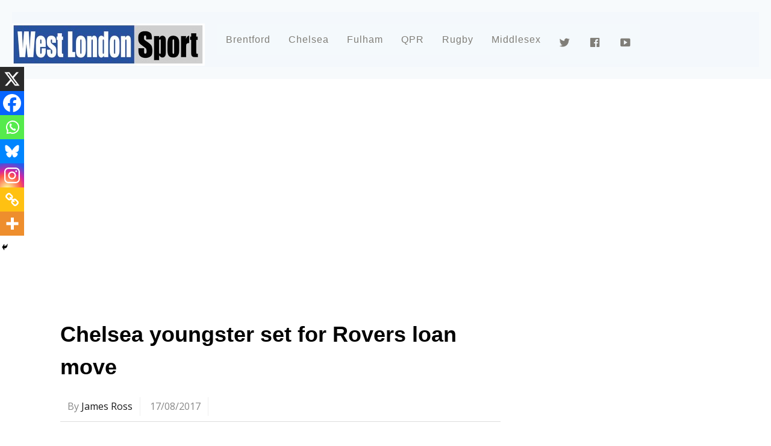

--- FILE ---
content_type: text/html; charset=UTF-8
request_url: https://www.westlondonsport.com/chelsea/chelsea-youngster-set-rovers-loan-move
body_size: 20177
content:

<!DOCTYPE html>
<html lang="en-GB">
<head>

	
	<script type="text/javascript">
  window._taboola = window._taboola || [];
  _taboola.push({article:'auto'});
  !function (e, f, u, i) {
    if (!document.getElementById(i)){
      e.async = 1;
      e.src = u;
      e.id = i;
      f.parentNode.insertBefore(e, f);
    }
  }(document.createElement('script'),
  document.getElementsByTagName('script')[0],
  '//cdn.taboola.com/libtrc/westlondonmedia-network/loader.js',
  'tb_loader_script');
  if(window.performance && typeof window.performance.mark == 'function')
    {window.performance.mark('tbl_ic');}
</script>
	<!-- Google tag (gtag.js) -->
<script async src="https://www.googletagmanager.com/gtag/js?id=UA-66871648-1"></script>
<script>
  window.dataLayer = window.dataLayer || [];
  function gtag(){dataLayer.push(arguments);}
  gtag('js', new Date());

  gtag('config', 'UA-66871648-1');
</script>

	<meta name="p:domain_verify" content="323c29468b3938cab1250c7bb15c5fe2"/>
<meta charset="UTF-8">
<!-- wp_header -->
<meta name='robots' content='index, follow, max-image-preview:large, max-snippet:-1, max-video-preview:-1' />
	
<!-- Auto-reload WordPress pages after 5 minutes if there is no site activity. --><script>/* <![CDATA[ */ (function (){window.wp = window.wp ||{};wp.autorefresh ={setTimeOutId:null,events:{'DOMContentLoaded':'document','keyup':'document','click':'document','paste':'document','touchstart':'window','touchenter':'window','mousemove':'window','scroll':'window','scrollstart':'window'},callback:function (){if (wp.autorefresh.setTimeOutId){clearTimeout(wp.autorefresh.setTimeOutId);}wp.autorefresh.setTimeOutId = setTimeout(function (){location.reload();},1000 * 60 * 5);}};Object.keys(wp.autorefresh.events).forEach(function (event){var target = wp.autorefresh.events[event] === 'document' ? document:window;target.addEventListener(event,wp.autorefresh.callback);});})();/* ]]> */</script> <noscript><meta http-equiv="refresh" content="300"></noscript> 
	<!-- This site is optimized with the Yoast SEO plugin v24.9 - https://yoast.com/wordpress/plugins/seo/ -->
	<title>Chelsea youngster set for Rovers loan move - West London Sport</title>
	<link rel="canonical" href="https://www.westlondonsport.com/chelsea/chelsea-youngster-set-rovers-loan-move" />
	<meta property="og:locale" content="en_GB" />
	<meta property="og:type" content="article" />
	<meta property="og:title" content="Chelsea youngster set for Rovers loan move - West London Sport" />
	<meta property="og:description" content="Embed from Getty Images A deal for Chelsea youngster Jordan Houghton to return to Doncaster Rovers on loan has been agreed in principle. Midfielder Houghton, 21, made 32 league appearances while on loan with Rovers last season before suffering a cruciate injury in February. He is expected to return to action for Chelsea’s development side [&hellip;]" />
	<meta property="og:url" content="https://www.westlondonsport.com/chelsea/chelsea-youngster-set-rovers-loan-move" />
	<meta property="og:site_name" content="West London Sport" />
	<meta property="article:publisher" content="https://www.facebook.com/westlondonsport" />
	<meta property="article:published_time" content="2017-08-17T16:43:45+00:00" />
	<meta name="author" content="James Ross" />
	<meta name="twitter:card" content="summary_large_image" />
	<meta name="twitter:creator" content="@westlondonsport" />
	<meta name="twitter:site" content="@westlondonsport" />
	<meta name="twitter:label1" content="Written by" />
	<meta name="twitter:data1" content="James Ross" />
	<meta name="twitter:label2" content="Estimated reading time" />
	<meta name="twitter:data2" content="1 minute" />
	<script type="application/ld+json" class="yoast-schema-graph">{"@context":"https://schema.org","@graph":[{"@type":"Article","@id":"https://www.westlondonsport.com/chelsea/chelsea-youngster-set-rovers-loan-move#article","isPartOf":{"@id":"https://www.westlondonsport.com/chelsea/chelsea-youngster-set-rovers-loan-move"},"author":{"name":"James Ross","@id":"https://www.westlondonsport.com/#/schema/person/d52afce5bb877c628285949484b1e10c"},"headline":"Chelsea youngster set for Rovers loan move","datePublished":"2017-08-17T16:43:45+00:00","mainEntityOfPage":{"@id":"https://www.westlondonsport.com/chelsea/chelsea-youngster-set-rovers-loan-move"},"wordCount":113,"commentCount":0,"publisher":{"@id":"https://www.westlondonsport.com/#organization"},"articleSection":["Chelsea"],"inLanguage":"en-GB","potentialAction":[{"@type":"CommentAction","name":"Comment","target":["https://www.westlondonsport.com/chelsea/chelsea-youngster-set-rovers-loan-move#respond"]}]},{"@type":"WebPage","@id":"https://www.westlondonsport.com/chelsea/chelsea-youngster-set-rovers-loan-move","url":"https://www.westlondonsport.com/chelsea/chelsea-youngster-set-rovers-loan-move","name":"Chelsea youngster set for Rovers loan move - West London Sport","isPartOf":{"@id":"https://www.westlondonsport.com/#website"},"datePublished":"2017-08-17T16:43:45+00:00","breadcrumb":{"@id":"https://www.westlondonsport.com/chelsea/chelsea-youngster-set-rovers-loan-move#breadcrumb"},"inLanguage":"en-GB","potentialAction":[{"@type":"ReadAction","target":["https://www.westlondonsport.com/chelsea/chelsea-youngster-set-rovers-loan-move"]}]},{"@type":"BreadcrumbList","@id":"https://www.westlondonsport.com/chelsea/chelsea-youngster-set-rovers-loan-move#breadcrumb","itemListElement":[{"@type":"ListItem","position":1,"name":"Home","item":"https://www.westlondonsport.com/"},{"@type":"ListItem","position":2,"name":"Chelsea youngster set for Rovers loan move"}]},{"@type":"WebSite","@id":"https://www.westlondonsport.com/#website","url":"https://www.westlondonsport.com/","name":"West London Sport","description":"Chelsea FC, QPR FC, Fulham FC, Brentford FC and all west London sport","publisher":{"@id":"https://www.westlondonsport.com/#organization"},"potentialAction":[{"@type":"SearchAction","target":{"@type":"EntryPoint","urlTemplate":"https://www.westlondonsport.com/?s={search_term_string}"},"query-input":{"@type":"PropertyValueSpecification","valueRequired":true,"valueName":"search_term_string"}}],"inLanguage":"en-GB"},{"@type":"Organization","@id":"https://www.westlondonsport.com/#organization","name":"West London Sport","url":"https://www.westlondonsport.com/","logo":{"@type":"ImageObject","inLanguage":"en-GB","@id":"https://www.westlondonsport.com/#/schema/logo/image/","url":"https://www.westlondonsport.com/wp-content/uploads/2015/08/wls210.jpg","contentUrl":"https://www.westlondonsport.com/wp-content/uploads/2015/08/wls210.jpg","width":210,"height":109,"caption":"West London Sport"},"image":{"@id":"https://www.westlondonsport.com/#/schema/logo/image/"},"sameAs":["https://www.facebook.com/westlondonsport","https://x.com/westlondonsport","https://www.instagram.com/westlondonsport","https://www.youtube.com/channel/UCrKbwYgkjqdmjyg3V5DVeqg"]},{"@type":"Person","@id":"https://www.westlondonsport.com/#/schema/person/d52afce5bb877c628285949484b1e10c","name":"James Ross","image":{"@type":"ImageObject","inLanguage":"en-GB","@id":"https://www.westlondonsport.com/#/schema/person/image/","url":"https://secure.gravatar.com/avatar/c76292a35c5f302c772dbd1f28282313b4b929d4b41cfe0429ea78761041cd5d?s=96&d=mm&r=g","contentUrl":"https://secure.gravatar.com/avatar/c76292a35c5f302c772dbd1f28282313b4b929d4b41cfe0429ea78761041cd5d?s=96&d=mm&r=g","caption":"James Ross"},"url":"https://www.westlondonsport.com/author/login15"}]}</script>
	<!-- / Yoast SEO plugin. -->


<link rel='dns-prefetch' href='//static.smartframe.io' />
<link rel='dns-prefetch' href='//fonts.googleapis.com' />
<link rel="alternate" type="application/rss+xml" title="West London Sport &raquo; Feed" href="https://www.westlondonsport.com/feed" />
<link rel="alternate" type="application/rss+xml" title="West London Sport &raquo; Comments Feed" href="https://www.westlondonsport.com/comments/feed" />
<link rel="alternate" type="application/rss+xml" title="West London Sport &raquo; Chelsea youngster set for Rovers loan move Comments Feed" href="https://www.westlondonsport.com/chelsea/chelsea-youngster-set-rovers-loan-move/feed" />
<link rel="alternate" title="oEmbed (JSON)" type="application/json+oembed" href="https://www.westlondonsport.com/wp-json/oembed/1.0/embed?url=https%3A%2F%2Fwww.westlondonsport.com%2Fchelsea%2Fchelsea-youngster-set-rovers-loan-move" />
<link rel="alternate" title="oEmbed (XML)" type="text/xml+oembed" href="https://www.westlondonsport.com/wp-json/oembed/1.0/embed?url=https%3A%2F%2Fwww.westlondonsport.com%2Fchelsea%2Fchelsea-youngster-set-rovers-loan-move&#038;format=xml" />
<style id='wp-img-auto-sizes-contain-inline-css' type='text/css'>
img:is([sizes=auto i],[sizes^="auto," i]){contain-intrinsic-size:3000px 1500px}
/*# sourceURL=wp-img-auto-sizes-contain-inline-css */
</style>
<link rel='stylesheet' id='dashicons-css' href='https://www.westlondonsport.com/wp-includes/css/dashicons.min.css?ver=6.9' type='text/css' media='all' />
<link rel='stylesheet' id='elusive-css' href='https://www.westlondonsport.com/wp-content/plugins/menu-icons/vendor/codeinwp/icon-picker/css/types/elusive.min.css?ver=2.0' type='text/css' media='all' />
<link rel='stylesheet' id='menu-icon-font-awesome-css' href='https://www.westlondonsport.com/wp-content/plugins/menu-icons/css/fontawesome/css/all.min.css?ver=5.15.4' type='text/css' media='all' />
<link rel='stylesheet' id='foundation-icons-css' href='https://www.westlondonsport.com/wp-content/plugins/menu-icons/vendor/codeinwp/icon-picker/css/types/foundation-icons.min.css?ver=3.0' type='text/css' media='all' />
<link rel='stylesheet' id='genericons-css' href='https://www.westlondonsport.com/wp-content/plugins/menu-icons/vendor/codeinwp/icon-picker/css/types/genericons.min.css?ver=3.4' type='text/css' media='all' />
<link rel='stylesheet' id='menu-icons-extra-css' href='https://www.westlondonsport.com/wp-content/plugins/menu-icons/css/extra.min.css?ver=0.13.19' type='text/css' media='all' />
<link rel='stylesheet' id='themify-common-css' href='https://www.westlondonsport.com/wp-content/themes/magazine/themify/css/themify.common.min.css?ver=6.9' type='text/css' media='all' />
<meta name="themify-framework-css" content="themify-framework-css" id="themify-framework-css">
<meta name="builder-styles-css" content="" id="builder-styles-css">
<style id='wp-emoji-styles-inline-css' type='text/css'>

	img.wp-smiley, img.emoji {
		display: inline !important;
		border: none !important;
		box-shadow: none !important;
		height: 1em !important;
		width: 1em !important;
		margin: 0 0.07em !important;
		vertical-align: -0.1em !important;
		background: none !important;
		padding: 0 !important;
	}
/*# sourceURL=wp-emoji-styles-inline-css */
</style>
<link rel='stylesheet' id='wp-block-library-css' href='https://www.westlondonsport.com/wp-includes/css/dist/block-library/style.min.css?ver=6.9' type='text/css' media='all' />
<style id='global-styles-inline-css' type='text/css'>
:root{--wp--preset--aspect-ratio--square: 1;--wp--preset--aspect-ratio--4-3: 4/3;--wp--preset--aspect-ratio--3-4: 3/4;--wp--preset--aspect-ratio--3-2: 3/2;--wp--preset--aspect-ratio--2-3: 2/3;--wp--preset--aspect-ratio--16-9: 16/9;--wp--preset--aspect-ratio--9-16: 9/16;--wp--preset--color--black: #000000;--wp--preset--color--cyan-bluish-gray: #abb8c3;--wp--preset--color--white: #ffffff;--wp--preset--color--pale-pink: #f78da7;--wp--preset--color--vivid-red: #cf2e2e;--wp--preset--color--luminous-vivid-orange: #ff6900;--wp--preset--color--luminous-vivid-amber: #fcb900;--wp--preset--color--light-green-cyan: #7bdcb5;--wp--preset--color--vivid-green-cyan: #00d084;--wp--preset--color--pale-cyan-blue: #8ed1fc;--wp--preset--color--vivid-cyan-blue: #0693e3;--wp--preset--color--vivid-purple: #9b51e0;--wp--preset--gradient--vivid-cyan-blue-to-vivid-purple: linear-gradient(135deg,rgb(6,147,227) 0%,rgb(155,81,224) 100%);--wp--preset--gradient--light-green-cyan-to-vivid-green-cyan: linear-gradient(135deg,rgb(122,220,180) 0%,rgb(0,208,130) 100%);--wp--preset--gradient--luminous-vivid-amber-to-luminous-vivid-orange: linear-gradient(135deg,rgb(252,185,0) 0%,rgb(255,105,0) 100%);--wp--preset--gradient--luminous-vivid-orange-to-vivid-red: linear-gradient(135deg,rgb(255,105,0) 0%,rgb(207,46,46) 100%);--wp--preset--gradient--very-light-gray-to-cyan-bluish-gray: linear-gradient(135deg,rgb(238,238,238) 0%,rgb(169,184,195) 100%);--wp--preset--gradient--cool-to-warm-spectrum: linear-gradient(135deg,rgb(74,234,220) 0%,rgb(151,120,209) 20%,rgb(207,42,186) 40%,rgb(238,44,130) 60%,rgb(251,105,98) 80%,rgb(254,248,76) 100%);--wp--preset--gradient--blush-light-purple: linear-gradient(135deg,rgb(255,206,236) 0%,rgb(152,150,240) 100%);--wp--preset--gradient--blush-bordeaux: linear-gradient(135deg,rgb(254,205,165) 0%,rgb(254,45,45) 50%,rgb(107,0,62) 100%);--wp--preset--gradient--luminous-dusk: linear-gradient(135deg,rgb(255,203,112) 0%,rgb(199,81,192) 50%,rgb(65,88,208) 100%);--wp--preset--gradient--pale-ocean: linear-gradient(135deg,rgb(255,245,203) 0%,rgb(182,227,212) 50%,rgb(51,167,181) 100%);--wp--preset--gradient--electric-grass: linear-gradient(135deg,rgb(202,248,128) 0%,rgb(113,206,126) 100%);--wp--preset--gradient--midnight: linear-gradient(135deg,rgb(2,3,129) 0%,rgb(40,116,252) 100%);--wp--preset--font-size--small: 13px;--wp--preset--font-size--medium: 20px;--wp--preset--font-size--large: 36px;--wp--preset--font-size--x-large: 42px;--wp--preset--spacing--20: 0.44rem;--wp--preset--spacing--30: 0.67rem;--wp--preset--spacing--40: 1rem;--wp--preset--spacing--50: 1.5rem;--wp--preset--spacing--60: 2.25rem;--wp--preset--spacing--70: 3.38rem;--wp--preset--spacing--80: 5.06rem;--wp--preset--shadow--natural: 6px 6px 9px rgba(0, 0, 0, 0.2);--wp--preset--shadow--deep: 12px 12px 50px rgba(0, 0, 0, 0.4);--wp--preset--shadow--sharp: 6px 6px 0px rgba(0, 0, 0, 0.2);--wp--preset--shadow--outlined: 6px 6px 0px -3px rgb(255, 255, 255), 6px 6px rgb(0, 0, 0);--wp--preset--shadow--crisp: 6px 6px 0px rgb(0, 0, 0);}:where(.is-layout-flex){gap: 0.5em;}:where(.is-layout-grid){gap: 0.5em;}body .is-layout-flex{display: flex;}.is-layout-flex{flex-wrap: wrap;align-items: center;}.is-layout-flex > :is(*, div){margin: 0;}body .is-layout-grid{display: grid;}.is-layout-grid > :is(*, div){margin: 0;}:where(.wp-block-columns.is-layout-flex){gap: 2em;}:where(.wp-block-columns.is-layout-grid){gap: 2em;}:where(.wp-block-post-template.is-layout-flex){gap: 1.25em;}:where(.wp-block-post-template.is-layout-grid){gap: 1.25em;}.has-black-color{color: var(--wp--preset--color--black) !important;}.has-cyan-bluish-gray-color{color: var(--wp--preset--color--cyan-bluish-gray) !important;}.has-white-color{color: var(--wp--preset--color--white) !important;}.has-pale-pink-color{color: var(--wp--preset--color--pale-pink) !important;}.has-vivid-red-color{color: var(--wp--preset--color--vivid-red) !important;}.has-luminous-vivid-orange-color{color: var(--wp--preset--color--luminous-vivid-orange) !important;}.has-luminous-vivid-amber-color{color: var(--wp--preset--color--luminous-vivid-amber) !important;}.has-light-green-cyan-color{color: var(--wp--preset--color--light-green-cyan) !important;}.has-vivid-green-cyan-color{color: var(--wp--preset--color--vivid-green-cyan) !important;}.has-pale-cyan-blue-color{color: var(--wp--preset--color--pale-cyan-blue) !important;}.has-vivid-cyan-blue-color{color: var(--wp--preset--color--vivid-cyan-blue) !important;}.has-vivid-purple-color{color: var(--wp--preset--color--vivid-purple) !important;}.has-black-background-color{background-color: var(--wp--preset--color--black) !important;}.has-cyan-bluish-gray-background-color{background-color: var(--wp--preset--color--cyan-bluish-gray) !important;}.has-white-background-color{background-color: var(--wp--preset--color--white) !important;}.has-pale-pink-background-color{background-color: var(--wp--preset--color--pale-pink) !important;}.has-vivid-red-background-color{background-color: var(--wp--preset--color--vivid-red) !important;}.has-luminous-vivid-orange-background-color{background-color: var(--wp--preset--color--luminous-vivid-orange) !important;}.has-luminous-vivid-amber-background-color{background-color: var(--wp--preset--color--luminous-vivid-amber) !important;}.has-light-green-cyan-background-color{background-color: var(--wp--preset--color--light-green-cyan) !important;}.has-vivid-green-cyan-background-color{background-color: var(--wp--preset--color--vivid-green-cyan) !important;}.has-pale-cyan-blue-background-color{background-color: var(--wp--preset--color--pale-cyan-blue) !important;}.has-vivid-cyan-blue-background-color{background-color: var(--wp--preset--color--vivid-cyan-blue) !important;}.has-vivid-purple-background-color{background-color: var(--wp--preset--color--vivid-purple) !important;}.has-black-border-color{border-color: var(--wp--preset--color--black) !important;}.has-cyan-bluish-gray-border-color{border-color: var(--wp--preset--color--cyan-bluish-gray) !important;}.has-white-border-color{border-color: var(--wp--preset--color--white) !important;}.has-pale-pink-border-color{border-color: var(--wp--preset--color--pale-pink) !important;}.has-vivid-red-border-color{border-color: var(--wp--preset--color--vivid-red) !important;}.has-luminous-vivid-orange-border-color{border-color: var(--wp--preset--color--luminous-vivid-orange) !important;}.has-luminous-vivid-amber-border-color{border-color: var(--wp--preset--color--luminous-vivid-amber) !important;}.has-light-green-cyan-border-color{border-color: var(--wp--preset--color--light-green-cyan) !important;}.has-vivid-green-cyan-border-color{border-color: var(--wp--preset--color--vivid-green-cyan) !important;}.has-pale-cyan-blue-border-color{border-color: var(--wp--preset--color--pale-cyan-blue) !important;}.has-vivid-cyan-blue-border-color{border-color: var(--wp--preset--color--vivid-cyan-blue) !important;}.has-vivid-purple-border-color{border-color: var(--wp--preset--color--vivid-purple) !important;}.has-vivid-cyan-blue-to-vivid-purple-gradient-background{background: var(--wp--preset--gradient--vivid-cyan-blue-to-vivid-purple) !important;}.has-light-green-cyan-to-vivid-green-cyan-gradient-background{background: var(--wp--preset--gradient--light-green-cyan-to-vivid-green-cyan) !important;}.has-luminous-vivid-amber-to-luminous-vivid-orange-gradient-background{background: var(--wp--preset--gradient--luminous-vivid-amber-to-luminous-vivid-orange) !important;}.has-luminous-vivid-orange-to-vivid-red-gradient-background{background: var(--wp--preset--gradient--luminous-vivid-orange-to-vivid-red) !important;}.has-very-light-gray-to-cyan-bluish-gray-gradient-background{background: var(--wp--preset--gradient--very-light-gray-to-cyan-bluish-gray) !important;}.has-cool-to-warm-spectrum-gradient-background{background: var(--wp--preset--gradient--cool-to-warm-spectrum) !important;}.has-blush-light-purple-gradient-background{background: var(--wp--preset--gradient--blush-light-purple) !important;}.has-blush-bordeaux-gradient-background{background: var(--wp--preset--gradient--blush-bordeaux) !important;}.has-luminous-dusk-gradient-background{background: var(--wp--preset--gradient--luminous-dusk) !important;}.has-pale-ocean-gradient-background{background: var(--wp--preset--gradient--pale-ocean) !important;}.has-electric-grass-gradient-background{background: var(--wp--preset--gradient--electric-grass) !important;}.has-midnight-gradient-background{background: var(--wp--preset--gradient--midnight) !important;}.has-small-font-size{font-size: var(--wp--preset--font-size--small) !important;}.has-medium-font-size{font-size: var(--wp--preset--font-size--medium) !important;}.has-large-font-size{font-size: var(--wp--preset--font-size--large) !important;}.has-x-large-font-size{font-size: var(--wp--preset--font-size--x-large) !important;}
/*# sourceURL=global-styles-inline-css */
</style>

<style id='classic-theme-styles-inline-css' type='text/css'>
/*! This file is auto-generated */
.wp-block-button__link{color:#fff;background-color:#32373c;border-radius:9999px;box-shadow:none;text-decoration:none;padding:calc(.667em + 2px) calc(1.333em + 2px);font-size:1.125em}.wp-block-file__button{background:#32373c;color:#fff;text-decoration:none}
/*# sourceURL=/wp-includes/css/classic-themes.min.css */
</style>
<link rel='stylesheet' id='da_sls_front_style-css' href='https://www.westlondonsport.com/wp-content/plugins/soccer-live-scores/css/front-style.css?ver=6.9' type='text/css' media='all' />
<link rel='stylesheet' id='dale-live-events-css' href='https://www.westlondonsport.com/wp-content/plugins/daext-live-events/public/assets/css/production/live-events.css?ver=1.25' type='text/css' media='all' />
<link rel='stylesheet' id='dale-custom-css' href='https://www.westlondonsport.com/wp-content/plugins/daext-live-events/public/assets/css/custom-1.css?ver=1.25' type='text/css' media='all' />
<link rel='stylesheet' id='dale-fontello-css' href='https://www.westlondonsport.com/wp-content/plugins/daext-live-events/public/assets/font/fontello/css/dale-fontello.css?ver=1.25' type='text/css' media='all' />
<link rel='stylesheet' id='parent-theme-css-css' href='https://www.westlondonsport.com/wp-content/themes/magazine/style.css?ver=6.9' type='text/css' media='all' />
<link rel='stylesheet' id='mm-compiled-options-mobmenu-css' href='https://www.westlondonsport.com/wp-content/uploads/dynamic-mobmenu.css?ver=2.8.8-163' type='text/css' media='all' />
<link rel='stylesheet' id='mm-google-webfont-dosis-css' href='//fonts.googleapis.com/css?family=Dosis%3Ainherit%2C400&#038;subset=latin%2Clatin-ext&#038;ver=6.9' type='text/css' media='all' />
<link rel='stylesheet' id='heateor_sss_frontend_css-css' href='https://www.westlondonsport.com/wp-content/plugins/sassy-social-share/public/css/sassy-social-share-public.css?ver=3.3.79' type='text/css' media='all' />
<style id='heateor_sss_frontend_css-inline-css' type='text/css'>
.heateor_sss_button_instagram span.heateor_sss_svg,a.heateor_sss_instagram span.heateor_sss_svg{background:radial-gradient(circle at 30% 107%,#fdf497 0,#fdf497 5%,#fd5949 45%,#d6249f 60%,#285aeb 90%)}.heateor_sss_horizontal_sharing .heateor_sss_svg,.heateor_sss_standard_follow_icons_container .heateor_sss_svg{color:#fff;border-width:0px;border-style:solid;border-color:transparent}.heateor_sss_horizontal_sharing .heateorSssTCBackground{color:#666}.heateor_sss_horizontal_sharing span.heateor_sss_svg:hover,.heateor_sss_standard_follow_icons_container span.heateor_sss_svg:hover{border-color:transparent;}.heateor_sss_vertical_sharing span.heateor_sss_svg,.heateor_sss_floating_follow_icons_container span.heateor_sss_svg{color:#fff;border-width:0px;border-style:solid;border-color:transparent;}.heateor_sss_vertical_sharing .heateorSssTCBackground{color:#666;}.heateor_sss_vertical_sharing span.heateor_sss_svg:hover,.heateor_sss_floating_follow_icons_container span.heateor_sss_svg:hover{border-color:transparent;}@media screen and (max-width:783px) {.heateor_sss_vertical_sharing{display:none!important}}div.heateor_sss_mobile_footer{display:none;}@media screen and (max-width:783px){div.heateor_sss_bottom_sharing .heateorSssTCBackground{background-color:white}div.heateor_sss_bottom_sharing{width:100%!important;left:0!important;}div.heateor_sss_bottom_sharing a{width:14.285714285714% !important;}div.heateor_sss_bottom_sharing .heateor_sss_svg{width: 100% !important;}div.heateor_sss_bottom_sharing div.heateorSssTotalShareCount{font-size:1em!important;line-height:28px!important}div.heateor_sss_bottom_sharing div.heateorSssTotalShareText{font-size:.7em!important;line-height:0px!important}div.heateor_sss_mobile_footer{display:block;height:40px;}.heateor_sss_bottom_sharing{padding:0!important;display:block!important;width:auto!important;bottom:-2px!important;top: auto!important;}.heateor_sss_bottom_sharing .heateor_sss_square_count{line-height:inherit;}.heateor_sss_bottom_sharing .heateorSssSharingArrow{display:none;}.heateor_sss_bottom_sharing .heateorSssTCBackground{margin-right:1.1em!important}}
/*# sourceURL=heateor_sss_frontend_css-inline-css */
</style>
<link rel='stylesheet' id='theme-style-css' href='https://www.westlondonsport.com/wp-content/themes/magazine/style.min.css?ver=6.9' type='text/css' media='all' />
<link rel='stylesheet' id='themify-media-queries-css' href='https://www.westlondonsport.com/wp-content/themes/magazine/media-queries.min.css?ver=6.9' type='text/css' media='all' />
<link rel='stylesheet' id='theme-style-child-css' href='https://www.westlondonsport.com/wp-content/themes/magazine_child/style.css?ver=6.9' type='text/css' media='all' />
<link rel='stylesheet' id='themify-customize-css' href='https://www.westlondonsport.com/wp-content/uploads/themify-customizer.css?ver=20.07.09.12.12.52' type='text/css' media='all' />
<link rel='stylesheet' id='themify-google-fonts-css' href='https://fonts.googleapis.com/css?family=Oswald%7COpen+Sans%7COpen+Sans%3A300%7CAlegreya%3Anormal%2Cbolder&#038;subset=latin&#038;ver=6.9' type='text/css' media='all' />
<link rel='stylesheet' id='cssmobmenu-icons-css' href='https://www.westlondonsport.com/wp-content/plugins/mobile-menu/includes/css/mobmenu-icons.css?ver=6.9' type='text/css' media='all' />
<link rel='stylesheet' id='cssmobmenu-css' href='https://www.westlondonsport.com/wp-content/plugins/mobile-menu/includes/css/mobmenu.css?ver=2.8.8' type='text/css' media='all' />
<script type="text/javascript" src="https://www.westlondonsport.com/wp-includes/js/jquery/jquery.min.js?ver=3.7.1" id="jquery-core-js"></script>
<script type="text/javascript" src="https://www.westlondonsport.com/wp-includes/js/jquery/jquery-migrate.min.js?ver=3.4.1" id="jquery-migrate-js"></script>
<script type="text/javascript" src="https://static.smartframe.io/embed.js?ver=1.2.2" id="smartframepreview7embed-js" async="async" data-wp-strategy="async"></script>
<script type="text/javascript" src="https://www.westlondonsport.com/wp-content/plugins/soccer-live-scores/js/general.js?ver=6.9" id="da_sls_general-js"></script>
<script type="text/javascript" src="https://www.westlondonsport.com/wp-content/plugins/wp-hide-post/public/js/wp-hide-post-public.js?ver=2.0.10" id="wp-hide-post-js"></script>
<script type="text/javascript" src="https://www.westlondonsport.com/wp-content/plugins/mobile-menu/includes/js/mobmenu.js?ver=2.8.8" id="mobmenujs-js"></script>
<link rel="https://api.w.org/" href="https://www.westlondonsport.com/wp-json/" /><link rel="alternate" title="JSON" type="application/json" href="https://www.westlondonsport.com/wp-json/wp/v2/posts/125844" /><link rel="EditURI" type="application/rsd+xml" title="RSD" href="https://www.westlondonsport.com/xmlrpc.php?rsd" />
<meta name="generator" content="WordPress 6.9" />
<link rel='shortlink' href='https://www.westlondonsport.com/?p=125844' />
<link rel="stylesheet" type="text/css" href="https://www.westlondonsport.com/wp-content/plugins/microkids-related-posts/microkids-related-posts-default.css" /><script type="text/javascript">var da_sls_plugin_url = "https://www.westlondonsport.com/wp-content/plugins/soccer-live-scores/";</script>
<script type="text/javascript">var da_sls_update_time = 5000;</script>
<link href='https://fonts.googleapis.com/css2?family=Open+Sans:wght@700&amp;display=swap' rel='stylesheet' type='text/css'><style type="text/css">#da-sls-live-message{ background: #2061A8 !important;}#da-sls-live-message{ color: #FFFFFF !important;}#da-sls-head{ background: #2061A8 !important;}#da-sls-team1-score, #da-sls-team2-score{ color: #FFFFFF !important;}.da-sls-row-odd{ background: #0C233D !important;}.da-sls-row-even{ background: #0C233D !important;}.da-sls-row{ color: #FFFFFF !important;}#da-sls-live-message, #da-sls-team1-name, #da-sls-team2-name, #da-sls-team1-score, #da-sls-team2-score, .da-sls-team1-minute, .da-sls-team2-minute, .da-sls-team1-event-description, .da-sls-team2-event-description{ font-family: 'Open Sans', sans-serif !important;}		@media (max-width: 400px) {
		    #da-sls-team1-logo, #da-sls-team2-logo{
		    	display: none;
		    }

		    #da-sls-team1-name, #da-sls-team2-name{
		    	width: calc(100% - 40px);
		    	text-align: center;
		    }
		}
		#da-sls-container{ margin-top: 20px !important;}#da-sls-container{ margin-bottom: 120px !important;}.da-sls-event-icon-custom-1-team1, .da-sls-event-icon-custom-1-team2{ background: url("https://www.westlondonsport.com/wp-content/plugins/soccer-live-scores/img/custom.png") 10px 0px no-repeat; }.da-sls-event-icon-custom-2-team1, .da-sls-event-icon-custom-2-team2{ background: url("https://www.westlondonsport.com/wp-content/plugins/soccer-live-scores/img/custom.png") 10px 0px no-repeat; }.da-sls-event-icon-custom-3-team1, .da-sls-event-icon-custom-3-team2{ background: url("https://www.westlondonsport.com/wp-content/plugins/soccer-live-scores/img/custom.png") 10px 0px no-repeat; }.da-sls-event-icon-custom-4-team1, .da-sls-event-icon-custom-4-team2{ background: url("https://www.westlondonsport.com/wp-content/plugins/soccer-live-scores/img/custom.png") 10px 0px no-repeat; }.da-sls-event-icon-custom-5-team1, .da-sls-event-icon-custom-5-team2{ background: url("https://www.westlondonsport.com/wp-content/plugins/soccer-live-scores/img/custom.png") 10px 0px no-repeat; }.da-sls-event-icon-custom-6-team1, .da-sls-event-icon-custom-6-team2{ background: url("https://www.westlondonsport.com/wp-content/plugins/soccer-live-scores/img/custom.png") 10px 0px no-repeat; }.da-sls-event-icon-custom-7-team1, .da-sls-event-icon-custom-7-team2{ background: url("https://www.westlondonsport.com/wp-content/plugins/soccer-live-scores/img/custom.png") 10px 0px no-repeat; }.da-sls-event-icon-custom-8-team1, .da-sls-event-icon-custom-8-team2{ background: url("https://www.westlondonsport.com/wp-content/plugins/soccer-live-scores/img/custom.png") 10px 0px no-repeat; }.da-sls-event-icon-custom-9-team1, .da-sls-event-icon-custom-9-team2{ background: url("https://www.westlondonsport.com/wp-content/plugins/soccer-live-scores/img/custom.png") 10px 0px no-repeat; }.da-sls-event-icon-custom-10-team1, .da-sls-event-icon-custom-10-team2{ background: url("https://www.westlondonsport.com/wp-content/plugins/soccer-live-scores/img/custom.png") 10px 0px no-repeat; }</style><link href="https://fonts.googleapis.com/css?family=Open+Sans:400,600&#038;subset=cyrillic,cyrillic-ext,greek,greek-ext,latin-ext,vietnamese" rel="stylesheet">



<link href="https://www.westlondonsport.com/wp-content/uploads/2021/05/westlondonsport21.jpg" rel="shortcut icon" /> 

<!-- Google tag (gtag.js) -->
<script async src="https://www.googletagmanager.com/gtag/js?id=G-WLQNFDYPW7"></script>
<script>
  window.dataLayer = window.dataLayer || [];
  function gtag(){dataLayer.push(arguments);}
  gtag('js', new Date());

  gtag('config', 'G-WLQNFDYPW7');
</script>



	
       

<!-- WLS Banner 
<div align="left" style="margin:0px;padding:0px;background-color:#f4f8fc"><a href="/"><img src="https://www.westlondonsport.com/wp-content/uploads/2020/06/wls_banner_13.png" style="width:320px;height:70px;border:0;padding:0px;margin:0;position:relative;left:95px;display:block;"></a></div>
 End Header Code --->

<script>
(function (w,d,t) {
_ml = w._ml || {};
_ml.eid = '62979';
var s, cd, tag; s = d.getElementsByTagName(t)[0]; cd = new Date();
tag = d.createElement(t); tag.async = 1;
tag.src = 'https://ml314.com/tag.aspx?' + cd.getDate() + cd.getMonth();
s.parentNode.insertBefore(tag, s);
})(window,document,'script');
</script>

	<script type="text/javascript">
		var tf_mobile_menu_trigger_point = 800;
	</script>
<meta name="viewport" content="width=device-width, initial-scale=1">
		<style type="text/css" id="wp-custom-css">
			#pagewrap {

}

ul#main-nav {
	padding-top: 20px !important;
}

	#body {
	 padding-left: 100px !important;
		padding-right: 100px !important;
		padding-top: 0 !important;
}

@media only screen and (max-width: 768px) {
	#body {
	 padding: 10px !important;
}
}
		</style>
			<script async src="https://pagead2.googlesyndication.com/pagead/js/adsbygoogle.js?client=ca-pub-2718768510877212"
     crossorigin="anonymous"></script>
</head>
	
	


	<script async src="//js-sec.indexww.com/ht/p/186497-278625773893827.js"></script>
<meta name="p:domain_verify" content="91fbb2dbaeb2b7136be40c8f18fb6fe9"/>
<body data-rsssl=1 class="wp-singular post-template-default single single-post postid-125844 single-format-standard wp-theme-magazine wp-child-theme-magazine_child themify-fw-3-6-0 magazine-1-8-7 skin-default webkit not-ie default_width sidebar1 no-home no-touch builder-parallax-scrolling-active mob-menu-slideout-over">
	
<script type="text/javascript">
	function themifyMobileMenuTrigger(e) {
		if( document.body.clientWidth > 0 && document.body.clientWidth <= tf_mobile_menu_trigger_point ) {
			document.body.classList.add( 'mobile_menu_active' );
		} else {
			document.body.classList.remove( 'mobile_menu_active' );
		}
	}
	themifyMobileMenuTrigger();
	document.addEventListener( 'DOMContentLoaded', function () {
		jQuery( window ).on('tfsmartresize.tf_mobile_menu', themifyMobileMenuTrigger );
	}, false );
</script>
<div id="pagewrap" class="hfeed site">

	<div id="headerwrap">
		


		
		<div id="nav-bar">
			
			<div class="pagewidth clearfix">
									<a id="menu-icon-top" href="#"><i class="fa fa-list-ul icon-list-ul"></i></a>
										<nav id="top-nav-mobile-menu" class="sidemenu sidemenu-off" role="navigation">
						<ul id="top-nav" class="top-nav menu-name-social_icons"><li id="menu-item-168759" class="menu-item menu-item-type-custom menu-item-object-custom menu-item-168759"><a href="https://www.westlondonsport.com/brentford">Brentford</a></li>
<li id="menu-item-168753" class="menu-item menu-item-type-custom menu-item-object-custom menu-item-168753"><a href="https://www.westlondonsport.com/chelsea">Chelsea</a></li>
<li id="menu-item-168760" class="menu-item menu-item-type-custom menu-item-object-custom menu-item-168760"><a href="https://www.westlondonsport.com/fulham">Fulham</a></li>
<li id="menu-item-168758" class="menu-item menu-item-type-custom menu-item-object-custom menu-item-168758"><a href="https://www.westlondonsport.com/qpr">QPR</a></li>
<li id="menu-item-169071" class="menu-item menu-item-type-custom menu-item-object-custom menu-item-169071"><a href="https://www.westlondonsport.com/rugby">Rugby</a></li>
<li id="menu-item-169073" class="menu-item menu-item-type-custom menu-item-object-custom menu-item-169073"><a href="https://www.westlondonsport.com/middlesex">Middlesex</a></li>
<li id="menu-item-86576" class="menu-item menu-item-type-custom menu-item-object-custom menu-item-86576"><a href="https://twitter.com/WestLondonSport"><i class="_mi dashicons dashicons-twitter" aria-hidden="true"></i><span class="visuallyhidden">Twitter</span></a></li>
<li id="menu-item-168746" class="menu-item menu-item-type-custom menu-item-object-custom menu-item-168746"><a href="https://www.facebook.com/westlondonsport"><i class="_mi dashicons dashicons-facebook" aria-hidden="true"></i><span class="visuallyhidden">Facebook</span></a></li>
<li id="menu-item-86580" class="menu-item menu-item-type-custom menu-item-object-custom menu-item-86580"><a href="https://www.youtube.com/channel/UCxk7LbmAyucMzt6S13aBRfA"><i class="_mi dashicons dashicons-video-alt3" aria-hidden="true"></i><span class="visuallyhidden">YouTube</span></a></li>
</ul>					</nav>
									
				<div class="social-widget">
					
									</div>
				<!-- /.social-widget -->

				
			</div>
		</div>
		<!-- /#nav-bar -->

		
		<header id="header" class="pagewidth clearfix" itemscope="itemscope" itemtype="https://schema.org/WPHeader">

			
			<div class="hgroup">
				<div id="site-logo"><a href="https://www.westlondonsport.com" title="West London Sport"><img src="https://www.westlondonsport.com/wp-content/uploads/2020/06/wls320.jpg" alt="West London Sport" title="West London Sport" /></a></div>							</div>

			<a id="menu-icon" href="#"><i class="fa fa-list-ul icon-list-ul"></i></a>
			<nav id="mobile-menu" class="sidemenu sidemenu-off" role="navigation" itemscope="itemscope" itemtype="https://schema.org/SiteNavigationElement">
				<ul id="main-nav" class="main-nav menu-name-social_icons"><li id='menu-item-168759' class="menu-item menu-item-type-custom menu-item-object-custom" ><a  href="https://www.westlondonsport.com/brentford">Brentford</a> </li>
<li id='menu-item-168753' class="menu-item menu-item-type-custom menu-item-object-custom" ><a  href="https://www.westlondonsport.com/chelsea">Chelsea</a> </li>
<li id='menu-item-168760' class="menu-item menu-item-type-custom menu-item-object-custom" ><a  href="https://www.westlondonsport.com/fulham">Fulham</a> </li>
<li id='menu-item-168758' class="menu-item menu-item-type-custom menu-item-object-custom" ><a  href="https://www.westlondonsport.com/qpr">QPR</a> </li>
<li id='menu-item-169071' class="menu-item menu-item-type-custom menu-item-object-custom" ><a  href="https://www.westlondonsport.com/rugby">Rugby</a> </li>
<li id='menu-item-169073' class="menu-item menu-item-type-custom menu-item-object-custom" ><a  href="https://www.westlondonsport.com/middlesex">Middlesex</a> </li>
<li id='menu-item-86576' class="menu-item menu-item-type-custom menu-item-object-custom" ><a  href="https://twitter.com/WestLondonSport"><i class="_mi dashicons dashicons-twitter" aria-hidden="true"></i><span class="visuallyhidden">Twitter</span></a> </li>
<li id='menu-item-168746' class="menu-item menu-item-type-custom menu-item-object-custom" ><a  href="https://www.facebook.com/westlondonsport"><i class="_mi dashicons dashicons-facebook" aria-hidden="true"></i><span class="visuallyhidden">Facebook</span></a> </li>
<li id='menu-item-86580' class="menu-item menu-item-type-custom menu-item-object-custom" ><a  href="https://www.youtube.com/channel/UCxk7LbmAyucMzt6S13aBRfA"><i class="_mi dashicons dashicons-video-alt3" aria-hidden="true"></i><span class="visuallyhidden">YouTube</span></a> </li>
</ul>				<!-- /#main-nav -->
			</nav>

			
		</header>
		<!-- /#header -->

        
	</div>
	<!-- /#headerwrap -->
	
	<div id="body" class="clearfix">

    

		
<meta name='vm-site-verification' content='06e7b57b26eb0c60ab9d68a732b699e74e153313e3136bfddfdb8cf79622589b'>

<!-- Main container open -->
		<p>&nbsp;</p>

<style>
.wlsheader { width: 320px; height: 100px; }
@media(min-width: 500px) { .wlsheader { width: 468px; height: 60px; } }
@media(min-width: 800px) { .wlsheader { width: 970px; height: 250px; } }
	@media(min-width: 800px) { .wlsheader { width: 728px; height: 90px; } }
	</style>
<style>
.example_responsive_1 { width: 320px; height: 100px; }
@media(min-width: 500px) { .example_responsive_1 { width: 468px; height: 60px; } }
@media(min-width: 800px) { .example_responsive_1 { width: 970px; height: 250px; } 
{ .example_responsive_1 { width: 728px; height: 90px; }}
</style>
<script async="" src="//pagead2.googlesyndication.com/pagead/js/adsbygoogle.js"></script>
<!-- Responsive3 -->
<ins class="adsbygoogle" style="display: block;" data-full-width-responsive="true" data-ad-client="ca-pub-2718768510877212" data-ad-slot="5381338996" data-ad-format="auto"></ins>
<script>
(adsbygoogle = window.adsbygoogle || []).push({});
</script>
<!-- Neil D: Custom WSL code -->
	
		<script>function a(r){try{for(;r.parent&&r!==r.parent;)r=r.parent;return r}catch(r){return null}}var n=a(window);if(n&&n.document&&n.document.body){var s=document.createElement("script");s.setAttribute("data-gdpr-applies", "${gdpr}");s.setAttribute("data-consent-string", "${gdpr_consent}");s.src="https://static.sunmedia.tv/integrations/e88d2ec3-aef7-4ffe-a325-dee08ce57175/e88d2ec3-aef7-4ffe-a325-dee08ce57175.js",s.async=!0,n.document.body.appendChild(s)}</script>

<script>function a(r){try{for(;r.parent&&r!==r.parent;)r=r.parent;return r}catch(r){return null}}var n=a(window);if(n&&n.document&&n.document.body){var s=document.createElement("script");s.setAttribute("data-gdpr-applies", "${gdpr}");s.setAttribute("data-consent-string", "${gdpr_consent}");s.src="https://static.sunmedia.tv/integrations/f7da4653-b40c-453e-9ada-7a15901f2da4/f7da4653-b40c-453e-9ada-7a15901f2da4.js",s.async=!0,n.document.body.appendChild(s)}</script>


<!-- layout-container -->
<div id="layout" class="pagewidth clearfix">

	<div id="contentwrap">
		

	

				<!-- content -->
		
		<div id="content" class="list-post">
						
<!-- Go to www.addthis.com/dashboard to customize your tools --> <div class="addthis_inline_share_toolbox"></div>
			

<article id="post-125844" class="post clearfix cat-4 post-125844 type-post status-publish format-standard hentry category-chelsea has-post-title has-post-date no-post-category no-post-tag no-post-comment has-post-author ">
	
	
	<div class="post-content">

					<p class="post-meta entry-meta">
							</p>
		
					<!-- hook content: themify_before_post_title --><!-- /hook content: themify_before_post_title --> <h1 class="post-title entry-title"><a href="https://www.westlondonsport.com/chelsea/chelsea-youngster-set-rovers-loan-move">Chelsea youngster set for Rovers loan move</a> </h1>		
					<p class="post-meta entry-meta">

																					<span class="author-name">By <span class="author vcard"><a class="url fn n" href="https://www.westlondonsport.com/author/login15" rel="author">James Ross</a></span></span>
					

					
									
									 <time datetime="2017-08-17" class="post-date entry-date updated">17/08/2017</time>
				
			</p>
		
					
<div class="share clearfix">

	
	
	
	
	
	
</div>
<!-- /.share -->		
		
<div class="before-content-widget">

	
</div>
<!-- /before-content-widget -->
		<div class="entry-content">

		
			<p><a id='tuuAZziVTyJxu_GSAmoRSA' class='gie-single' href='http://www.gettyimages.co.uk/detail/528027026' target='_blank' style='color:#a7a7a7;text-decoration:none;font-weight:normal !important;border:none;display:inline-block;'>Embed from Getty Images</a><script>window.gie=window.gie||function(c){(gie.q=gie.q||[]).push(c)};gie(function(){gie.widgets.load({id:'tuuAZziVTyJxu_GSAmoRSA',sig:'rwTD0vYG_UukByPMbaqlXkD2S8yE9r0lbcZhK8kX7vA=',w:'594px',h:'396px',items:'528027026',caption: false ,tld:'co.uk',is360: false })});</script><script src='//embed-cdn.gettyimages.com/widgets.js' charset='utf-8' async></script></p>
<p><strong>A deal for Chelsea youngster Jordan Houghton to return to Doncaster Rovers on loan has been agreed in principle.</strong></p>
<p>Midfielder Houghton, 21, made 32 league appearances while on loan with Rovers last season before suffering a cruciate injury in February.</p>
<p>He is expected to return to action for Chelsea’s development side soon and return to Yorkshire on loan until January before the transfer window closes. </p>
<p>Houghton was previously on loan at Gillingham and Plymouth Argyle. </p>
<div class="related-posts">
<div id="related-posts-MRP_all" class="related-posts-type">
<h2>See also:</h2>
<ul>
<li><a href="https://www.westlondonsport.com/chelsea/conte-says-saw-two-faces-chelsea-burnley">Conte saw 'two faces' of Chelsea in shock defeat</a></li>
<li><a href="https://www.westlondonsport.com/chelsea/football-news-chelsea-v-burnley-player-ratings-3">Chelsea v Burnley player ratings</a></li>
<li><a href="https://www.westlondonsport.com/chelsea/chelsea-field-team-teenagers-plymouth-win-penalties">Chelsea youngsters lose on penalties to Plymouth</a></li>
<li><a href="https://www.westlondonsport.com/fulham/chelsea-loanee-piazon-breaks-leg-leeds-united-wls-football">Jokanovic confirms Piazon broken leg</a></li>
<li><a href="https://www.westlondonsport.com/chelsea/arsenal-boss-responds-reports-oxlade-chamberlain-join-chelsea">Wenger insists Arsenal will keep Oxlade-Chamberlain</a></li>
<li><a href="https://www.westlondonsport.com/chelsea/costa-i-must-return-atletico">Costa: I must return to Atletico</a></li>
<li><a href="https://www.westlondonsport.com/chelsea/hazard-bakayoko-return-action-game-qpr">Hazard and Bakayoko return to action</a></li>
<li><a href="https://www.westlondonsport.com/chelsea/chelsea-youngster-joins-doncaster-loan">Chelsea's Houghton rejoins Doncaster in loan move</a></li>
<li><a href="https://www.westlondonsport.com/features-comment/stats-suggest-morata-similar-impact-tottenham-star">Stats suggest Morata could have similar impact to Kane</a></li>
<li><a href="https://www.westlondonsport.com/chelsea/conte-bakayoko-feature-tottenham-no-hazard-yet-pedro-suffers-injury-setback">Conte says Bakayoko could feature against Spurs</a></li>
<li><a href="https://www.westlondonsport.com/chelsea/chelsea-youngster-open-permanent-move">Chelsea youngster open to permanent move</a></li>
<li><a href="https://www.westlondonsport.com/chelsea/chelsea-star-suffers-injury-setback-ahead-totenham-clash">Setback for Pedro after return to training</a></li>
<li><a href="https://www.westlondonsport.com/chelsea/conte-i-trust-christensen-hes-ready">Conte: I trust Christensen and he's ready</a></li>
<li><a href="https://www.westlondonsport.com/chelsea/football-watford-nathaniel-chalobah-crystal-palace-ruben-loftus-cheek-decision">Conte refuses to say whether he regrets letting Chalobah and Loftus-Cheek leave</a></li>
<li><a href="https://www.westlondonsport.com/chelsea/midfielder-returns-impressive-chelsea-youngsters-beat-derby-county">Chelsea youngsters beat Derby at the Bridge</a></li>
<li><a href="https://www.westlondonsport.com/chelsea/chelsea-youngsters-begin-title-defence-beating-reading">Chelsea youngsters begin title defence by beating Reading</a></li>
</ul></div>
</div>
<p><script async="" src="//pagead2.googlesyndication.com/pagead/js/adsbygoogle.js"></script><br />
<!-- Responsive3 --><br />
<ins class="adsbygoogle" style="display: block;" data-ad-client="ca-pub-2718768510877212" data-ad-slot="5381338996" data-ad-format="auto"></ins><br />
<script>
(adsbygoogle = window.adsbygoogle || []).push({});
</script><br />
<script async="" src="//pagead2.googlesyndication.com/pagead/js/adsbygoogle.js"></script><br />
<ins class="adsbygoogle" style="display: block;" data-ad-format="autorelaxed" data-ad-client="ca-pub-2718768510877212" data-ad-slot="8255973791"></ins><br />
<script>
     (adsbygoogle = window.adsbygoogle || []).push({});
</script></p>

	<!-- shortcode box --> <div class="shortcode clearfix box   blue rounded"><span class="shortcode themify-icon "><i class="themify-icon-icon fa fa-twitter" ></i></span><a href="https://www.twitter.com/westlondonsport"><strong>Follow West London Sport on Twitter</strong></a><br />
<span class="shortcode themify-icon "><i class="themify-icon-icon fa fa-facebook-official" ></i></span><a href="https://www.facebook.com/westlondonsport"><strong>Find us on Facebook</strong></a></div> <!-- /shortcode box -->
<div id="themify_builder_content-125844" data-postid="125844" class="themify_builder_content themify_builder_content-125844 themify_builder">

    </div>
<!-- /themify_builder_content --><div class='heateorSssClear'></div><div  class='heateor_sss_sharing_container heateor_sss_horizontal_sharing' data-heateor-sss-href='https://www.westlondonsport.com/chelsea/chelsea-youngster-set-rovers-loan-move'><div class='heateor_sss_sharing_title' style="font-weight:bold" ></div><div class="heateor_sss_sharing_ul"><a aria-label="X" class="heateor_sss_button_x" href="https://twitter.com/intent/tweet?text=Chelsea%20youngster%20set%20for%20Rovers%20loan%20move&url=https%3A%2F%2Fwww.westlondonsport.com%2Fchelsea%2Fchelsea-youngster-set-rovers-loan-move" title="X" rel="nofollow noopener" target="_blank" style="font-size:32px!important;box-shadow:none;display:inline-block;vertical-align:middle"><span class="heateor_sss_svg heateor_sss_s__default heateor_sss_s_x" style="background-color:#2a2a2a;width:35px;height:35px;border-radius:999px;display:inline-block;opacity:1;float:left;font-size:32px;box-shadow:none;display:inline-block;font-size:16px;padding:0 4px;vertical-align:middle;background-repeat:repeat;overflow:hidden;padding:0;cursor:pointer;box-sizing:content-box"><svg width="100%" height="100%" style="display:block;border-radius:999px;" focusable="false" aria-hidden="true" xmlns="http://www.w3.org/2000/svg" viewBox="0 0 32 32"><path fill="#fff" d="M21.751 7h3.067l-6.7 7.658L26 25.078h-6.172l-4.833-6.32-5.531 6.32h-3.07l7.167-8.19L6 7h6.328l4.37 5.777L21.75 7Zm-1.076 16.242h1.7L11.404 8.74H9.58l11.094 14.503Z"></path></svg></span></a><a aria-label="Facebook" class="heateor_sss_facebook" href="https://www.facebook.com/sharer/sharer.php?u=https%3A%2F%2Fwww.westlondonsport.com%2Fchelsea%2Fchelsea-youngster-set-rovers-loan-move" title="Facebook" rel="nofollow noopener" target="_blank" style="font-size:32px!important;box-shadow:none;display:inline-block;vertical-align:middle"><span class="heateor_sss_svg" style="background-color:#0765FE;width:35px;height:35px;border-radius:999px;display:inline-block;opacity:1;float:left;font-size:32px;box-shadow:none;display:inline-block;font-size:16px;padding:0 4px;vertical-align:middle;background-repeat:repeat;overflow:hidden;padding:0;cursor:pointer;box-sizing:content-box"><svg style="display:block;border-radius:999px;" focusable="false" aria-hidden="true" xmlns="http://www.w3.org/2000/svg" width="100%" height="100%" viewBox="0 0 32 32"><path fill="#fff" d="M28 16c0-6.627-5.373-12-12-12S4 9.373 4 16c0 5.628 3.875 10.35 9.101 11.647v-7.98h-2.474V16H13.1v-1.58c0-4.085 1.849-5.978 5.859-5.978.76 0 2.072.15 2.608.298v3.325c-.283-.03-.775-.045-1.386-.045-1.967 0-2.728.745-2.728 2.683V16h3.92l-.673 3.667h-3.247v8.245C23.395 27.195 28 22.135 28 16Z"></path></svg></span></a><a aria-label="Whatsapp" class="heateor_sss_whatsapp" href="https://api.whatsapp.com/send?text=Chelsea%20youngster%20set%20for%20Rovers%20loan%20move%20https%3A%2F%2Fwww.westlondonsport.com%2Fchelsea%2Fchelsea-youngster-set-rovers-loan-move" title="Whatsapp" rel="nofollow noopener" target="_blank" style="font-size:32px!important;box-shadow:none;display:inline-block;vertical-align:middle"><span class="heateor_sss_svg" style="background-color:#55eb4c;width:35px;height:35px;border-radius:999px;display:inline-block;opacity:1;float:left;font-size:32px;box-shadow:none;display:inline-block;font-size:16px;padding:0 4px;vertical-align:middle;background-repeat:repeat;overflow:hidden;padding:0;cursor:pointer;box-sizing:content-box"><svg style="display:block;border-radius:999px;" focusable="false" aria-hidden="true" xmlns="http://www.w3.org/2000/svg" width="100%" height="100%" viewBox="-6 -5 40 40"><path class="heateor_sss_svg_stroke heateor_sss_no_fill" stroke="#fff" stroke-width="2" fill="none" d="M 11.579798566743314 24.396926207859085 A 10 10 0 1 0 6.808479557110079 20.73576436351046"></path><path d="M 7 19 l -1 6 l 6 -1" class="heateor_sss_no_fill heateor_sss_svg_stroke" stroke="#fff" stroke-width="2" fill="none"></path><path d="M 10 10 q -1 8 8 11 c 5 -1 0 -6 -1 -3 q -4 -3 -5 -5 c 4 -2 -1 -5 -1 -4" fill="#fff"></path></svg></span></a><a aria-label="Bluesky" class="heateor_sss_button_bluesky" href="https://bsky.app/intent/compose?text=Chelsea%20youngster%20set%20for%20Rovers%20loan%20move%20https%3A%2F%2Fwww.westlondonsport.com%2Fchelsea%2Fchelsea-youngster-set-rovers-loan-move" title="Bluesky" rel="nofollow noopener" target="_blank" style="font-size:32px!important;box-shadow:none;display:inline-block;vertical-align:middle"><span class="heateor_sss_svg heateor_sss_s__default heateor_sss_s_bluesky" style="background-color:#0085ff;width:35px;height:35px;border-radius:999px;display:inline-block;opacity:1;float:left;font-size:32px;box-shadow:none;display:inline-block;font-size:16px;padding:0 4px;vertical-align:middle;background-repeat:repeat;overflow:hidden;padding:0;cursor:pointer;box-sizing:content-box"><svg width="100%" height="100%" style="display:block;border-radius:999px;" focusable="false" aria-hidden="true" viewBox="-3 -3 38 38" xmlns="http://www.w3.org/2000/svg"><path d="M16 14.903c-.996-1.928-3.709-5.521-6.231-7.293C7.353 5.912 6.43 6.206 5.827 6.478 5.127 6.793 5 7.861 5 8.49s.346 5.155.572 5.91c.747 2.496 3.404 3.34 5.851 3.07.125-.02.252-.036.38-.052-.126.02-.253.037-.38.051-3.586.529-6.771 1.83-2.594 6.457 4.595 4.735 6.297-1.015 7.171-3.93.874 2.915 1.88 8.458 7.089 3.93 3.911-3.93 1.074-5.928-2.512-6.457a8.122 8.122 0 0 1-.38-.051c.128.016.255.033.38.051 2.447.271 5.104-.573 5.85-3.069.227-.755.573-5.281.573-5.91 0-.629-.127-1.697-.827-2.012-.604-.271-1.526-.566-3.942 1.132-2.522 1.772-5.235 5.365-6.231 7.293Z" fill="#fff"/></svg></span></a><a aria-label="Instagram" class="heateor_sss_button_instagram" href="https://www.instagram.com/" title="Instagram" rel="nofollow noopener" target="_blank" style="font-size:32px!important;box-shadow:none;display:inline-block;vertical-align:middle"><span class="heateor_sss_svg" style="background-color:#53beee;width:35px;height:35px;border-radius:999px;display:inline-block;opacity:1;float:left;font-size:32px;box-shadow:none;display:inline-block;font-size:16px;padding:0 4px;vertical-align:middle;background-repeat:repeat;overflow:hidden;padding:0;cursor:pointer;box-sizing:content-box"><svg style="display:block;border-radius:999px;" version="1.1" viewBox="-10 -10 148 148" width="100%" height="100%" xml:space="preserve" xmlns="http://www.w3.org/2000/svg" xmlns:xlink="http://www.w3.org/1999/xlink"><g><g><path d="M86,112H42c-14.336,0-26-11.663-26-26V42c0-14.337,11.664-26,26-26h44c14.337,0,26,11.663,26,26v44 C112,100.337,100.337,112,86,112z M42,24c-9.925,0-18,8.074-18,18v44c0,9.925,8.075,18,18,18h44c9.926,0,18-8.075,18-18V42 c0-9.926-8.074-18-18-18H42z" fill="#fff"></path></g><g><path d="M64,88c-13.234,0-24-10.767-24-24c0-13.234,10.766-24,24-24s24,10.766,24,24C88,77.233,77.234,88,64,88z M64,48c-8.822,0-16,7.178-16,16s7.178,16,16,16c8.822,0,16-7.178,16-16S72.822,48,64,48z" fill="#fff"></path></g><g><circle cx="89.5" cy="38.5" fill="#fff" r="5.5"></circle></g></g></svg></span></a><a aria-label="Copy Link" class="heateor_sss_button_copy_link" title="Copy Link" rel="noopener" href="https://www.westlondonsport.com/chelsea/chelsea-youngster-set-rovers-loan-move" onclick="event.preventDefault()" style="font-size:32px!important;box-shadow:none;display:inline-block;vertical-align:middle"><span class="heateor_sss_svg heateor_sss_s__default heateor_sss_s_copy_link" style="background-color:#ffc112;width:35px;height:35px;border-radius:999px;display:inline-block;opacity:1;float:left;font-size:32px;box-shadow:none;display:inline-block;font-size:16px;padding:0 4px;vertical-align:middle;background-repeat:repeat;overflow:hidden;padding:0;cursor:pointer;box-sizing:content-box"><svg style="display:block;border-radius:999px;" focusable="false" aria-hidden="true" xmlns="http://www.w3.org/2000/svg" width="100%" height="100%" viewBox="-4 -4 40 40"><path fill="#fff" d="M24.412 21.177c0-.36-.126-.665-.377-.917l-2.804-2.804a1.235 1.235 0 0 0-.913-.378c-.377 0-.7.144-.97.43.026.028.11.11.255.25.144.14.24.236.29.29s.117.14.2.256c.087.117.146.232.177.344.03.112.046.236.046.37 0 .36-.126.666-.377.918a1.25 1.25 0 0 1-.918.377 1.4 1.4 0 0 1-.373-.047 1.062 1.062 0 0 1-.345-.175 2.268 2.268 0 0 1-.256-.2 6.815 6.815 0 0 1-.29-.29c-.14-.142-.223-.23-.25-.254-.297.28-.445.607-.445.984 0 .36.126.664.377.916l2.778 2.79c.243.243.548.364.917.364.36 0 .665-.118.917-.35l1.982-1.97c.252-.25.378-.55.378-.9zm-9.477-9.504c0-.36-.126-.665-.377-.917l-2.777-2.79a1.235 1.235 0 0 0-.913-.378c-.35 0-.656.12-.917.364L7.967 9.92c-.254.252-.38.553-.38.903 0 .36.126.665.38.917l2.802 2.804c.242.243.547.364.916.364.377 0 .7-.14.97-.418-.026-.027-.11-.11-.255-.25s-.24-.235-.29-.29a2.675 2.675 0 0 1-.2-.255 1.052 1.052 0 0 1-.176-.344 1.396 1.396 0 0 1-.047-.37c0-.36.126-.662.377-.914.252-.252.557-.377.917-.377.136 0 .26.015.37.046.114.03.23.09.346.175.117.085.202.153.256.2.054.05.15.148.29.29.14.146.222.23.25.258.294-.278.442-.606.442-.983zM27 21.177c0 1.078-.382 1.99-1.146 2.736l-1.982 1.968c-.745.75-1.658 1.12-2.736 1.12-1.087 0-2.004-.38-2.75-1.143l-2.777-2.79c-.75-.747-1.12-1.66-1.12-2.737 0-1.106.392-2.046 1.183-2.818l-1.186-1.185c-.774.79-1.708 1.186-2.805 1.186-1.078 0-1.995-.376-2.75-1.13l-2.803-2.81C5.377 12.82 5 11.903 5 10.826c0-1.08.382-1.993 1.146-2.738L8.128 6.12C8.873 5.372 9.785 5 10.864 5c1.087 0 2.004.382 2.75 1.146l2.777 2.79c.75.747 1.12 1.66 1.12 2.737 0 1.105-.392 2.045-1.183 2.817l1.186 1.186c.774-.79 1.708-1.186 2.805-1.186 1.078 0 1.995.377 2.75 1.132l2.804 2.804c.754.755 1.13 1.672 1.13 2.75z"/></svg></span></a><a aria-label="Email" class="heateor_sss_email" href="https://www.westlondonsport.com/chelsea/chelsea-youngster-set-rovers-loan-move" onclick="event.preventDefault();window.open('mailto:?subject=' + decodeURIComponent('Chelsea%20youngster%20set%20for%20Rovers%20loan%20move').replace('&', '%26') + '&body=https%3A%2F%2Fwww.westlondonsport.com%2Fchelsea%2Fchelsea-youngster-set-rovers-loan-move', '_blank')" title="Email" rel="noopener" style="font-size:32px!important;box-shadow:none;display:inline-block;vertical-align:middle"><span class="heateor_sss_svg" style="background-color:#649a3f;width:35px;height:35px;border-radius:999px;display:inline-block;opacity:1;float:left;font-size:32px;box-shadow:none;display:inline-block;font-size:16px;padding:0 4px;vertical-align:middle;background-repeat:repeat;overflow:hidden;padding:0;cursor:pointer;box-sizing:content-box"><svg style="display:block;border-radius:999px;" focusable="false" aria-hidden="true" xmlns="http://www.w3.org/2000/svg" width="100%" height="100%" viewBox="-.75 -.5 36 36"><path d="M 5.5 11 h 23 v 1 l -11 6 l -11 -6 v -1 m 0 2 l 11 6 l 11 -6 v 11 h -22 v -11" stroke-width="1" fill="#fff"></path></svg></span></a><a class="heateor_sss_more" aria-label="More" title="More" rel="nofollow noopener" style="font-size: 32px!important;border:0;box-shadow:none;display:inline-block!important;font-size:16px;padding:0 4px;vertical-align: middle;display:inline;" href="https://www.westlondonsport.com/chelsea/chelsea-youngster-set-rovers-loan-move" onclick="event.preventDefault()"><span class="heateor_sss_svg" style="background-color:#ee8e2d;width:35px;height:35px;border-radius:999px;display:inline-block!important;opacity:1;float:left;font-size:32px!important;box-shadow:none;display:inline-block;font-size:16px;padding:0 4px;vertical-align:middle;display:inline;background-repeat:repeat;overflow:hidden;padding:0;cursor:pointer;box-sizing:content-box;" onclick="heateorSssMoreSharingPopup(this, 'https://www.westlondonsport.com/chelsea/chelsea-youngster-set-rovers-loan-move', 'Chelsea%20youngster%20set%20for%20Rovers%20loan%20move', '' )"><svg xmlns="http://www.w3.org/2000/svg" xmlns:xlink="http://www.w3.org/1999/xlink" viewBox="-.3 0 32 32" version="1.1" width="100%" height="100%" style="display:block;border-radius:999px;" xml:space="preserve"><g><path fill="#fff" d="M18 14V8h-4v6H8v4h6v6h4v-6h6v-4h-6z" fill-rule="evenodd"></path></g></svg></span></a></div><div class="heateorSssClear"></div></div><div class='heateorSssClear'></div><div class='heateor_sss_sharing_container heateor_sss_vertical_sharing heateor_sss_bottom_sharing' style='width:44px;left: -10px;top: 100px;-webkit-box-shadow:none;box-shadow:none;' data-heateor-sss-href='https://www.westlondonsport.com/chelsea/chelsea-youngster-set-rovers-loan-move'><div class="heateor_sss_sharing_ul"><a aria-label="X" class="heateor_sss_button_x" href="https://twitter.com/intent/tweet?text=Chelsea%20youngster%20set%20for%20Rovers%20loan%20move&url=https%3A%2F%2Fwww.westlondonsport.com%2Fchelsea%2Fchelsea-youngster-set-rovers-loan-move" title="X" rel="nofollow noopener" target="_blank" style="font-size:32px!important;box-shadow:none;display:inline-block;vertical-align:middle"><span class="heateor_sss_svg heateor_sss_s__default heateor_sss_s_x" style="background-color:#2a2a2a;width:40px;height:40px;margin:0;display:inline-block;opacity:1;float:left;font-size:32px;box-shadow:none;display:inline-block;font-size:16px;padding:0 4px;vertical-align:middle;background-repeat:repeat;overflow:hidden;padding:0;cursor:pointer;box-sizing:content-box"><svg width="100%" height="100%" style="display:block;" focusable="false" aria-hidden="true" xmlns="http://www.w3.org/2000/svg" viewBox="0 0 32 32"><path fill="#fff" d="M21.751 7h3.067l-6.7 7.658L26 25.078h-6.172l-4.833-6.32-5.531 6.32h-3.07l7.167-8.19L6 7h6.328l4.37 5.777L21.75 7Zm-1.076 16.242h1.7L11.404 8.74H9.58l11.094 14.503Z"></path></svg></span></a><a aria-label="Facebook" class="heateor_sss_facebook" href="https://www.facebook.com/sharer/sharer.php?u=https%3A%2F%2Fwww.westlondonsport.com%2Fchelsea%2Fchelsea-youngster-set-rovers-loan-move" title="Facebook" rel="nofollow noopener" target="_blank" style="font-size:32px!important;box-shadow:none;display:inline-block;vertical-align:middle"><span class="heateor_sss_svg" style="background-color:#0765FE;width:40px;height:40px;margin:0;display:inline-block;opacity:1;float:left;font-size:32px;box-shadow:none;display:inline-block;font-size:16px;padding:0 4px;vertical-align:middle;background-repeat:repeat;overflow:hidden;padding:0;cursor:pointer;box-sizing:content-box"><svg style="display:block;" focusable="false" aria-hidden="true" xmlns="http://www.w3.org/2000/svg" width="100%" height="100%" viewBox="0 0 32 32"><path fill="#fff" d="M28 16c0-6.627-5.373-12-12-12S4 9.373 4 16c0 5.628 3.875 10.35 9.101 11.647v-7.98h-2.474V16H13.1v-1.58c0-4.085 1.849-5.978 5.859-5.978.76 0 2.072.15 2.608.298v3.325c-.283-.03-.775-.045-1.386-.045-1.967 0-2.728.745-2.728 2.683V16h3.92l-.673 3.667h-3.247v8.245C23.395 27.195 28 22.135 28 16Z"></path></svg></span></a><a aria-label="Whatsapp" class="heateor_sss_whatsapp" href="https://api.whatsapp.com/send?text=Chelsea%20youngster%20set%20for%20Rovers%20loan%20move%20https%3A%2F%2Fwww.westlondonsport.com%2Fchelsea%2Fchelsea-youngster-set-rovers-loan-move" title="Whatsapp" rel="nofollow noopener" target="_blank" style="font-size:32px!important;box-shadow:none;display:inline-block;vertical-align:middle"><span class="heateor_sss_svg" style="background-color:#55eb4c;width:40px;height:40px;margin:0;display:inline-block;opacity:1;float:left;font-size:32px;box-shadow:none;display:inline-block;font-size:16px;padding:0 4px;vertical-align:middle;background-repeat:repeat;overflow:hidden;padding:0;cursor:pointer;box-sizing:content-box"><svg style="display:block;" focusable="false" aria-hidden="true" xmlns="http://www.w3.org/2000/svg" width="100%" height="100%" viewBox="-6 -5 40 40"><path class="heateor_sss_svg_stroke heateor_sss_no_fill" stroke="#fff" stroke-width="2" fill="none" d="M 11.579798566743314 24.396926207859085 A 10 10 0 1 0 6.808479557110079 20.73576436351046"></path><path d="M 7 19 l -1 6 l 6 -1" class="heateor_sss_no_fill heateor_sss_svg_stroke" stroke="#fff" stroke-width="2" fill="none"></path><path d="M 10 10 q -1 8 8 11 c 5 -1 0 -6 -1 -3 q -4 -3 -5 -5 c 4 -2 -1 -5 -1 -4" fill="#fff"></path></svg></span></a><a aria-label="Bluesky" class="heateor_sss_button_bluesky" href="https://bsky.app/intent/compose?text=Chelsea%20youngster%20set%20for%20Rovers%20loan%20move%20https%3A%2F%2Fwww.westlondonsport.com%2Fchelsea%2Fchelsea-youngster-set-rovers-loan-move" title="Bluesky" rel="nofollow noopener" target="_blank" style="font-size:32px!important;box-shadow:none;display:inline-block;vertical-align:middle"><span class="heateor_sss_svg heateor_sss_s__default heateor_sss_s_bluesky" style="background-color:#0085ff;width:40px;height:40px;margin:0;display:inline-block;opacity:1;float:left;font-size:32px;box-shadow:none;display:inline-block;font-size:16px;padding:0 4px;vertical-align:middle;background-repeat:repeat;overflow:hidden;padding:0;cursor:pointer;box-sizing:content-box"><svg width="100%" height="100%" style="display:block;" focusable="false" aria-hidden="true" viewBox="-3 -3 38 38" xmlns="http://www.w3.org/2000/svg"><path d="M16 14.903c-.996-1.928-3.709-5.521-6.231-7.293C7.353 5.912 6.43 6.206 5.827 6.478 5.127 6.793 5 7.861 5 8.49s.346 5.155.572 5.91c.747 2.496 3.404 3.34 5.851 3.07.125-.02.252-.036.38-.052-.126.02-.253.037-.38.051-3.586.529-6.771 1.83-2.594 6.457 4.595 4.735 6.297-1.015 7.171-3.93.874 2.915 1.88 8.458 7.089 3.93 3.911-3.93 1.074-5.928-2.512-6.457a8.122 8.122 0 0 1-.38-.051c.128.016.255.033.38.051 2.447.271 5.104-.573 5.85-3.069.227-.755.573-5.281.573-5.91 0-.629-.127-1.697-.827-2.012-.604-.271-1.526-.566-3.942 1.132-2.522 1.772-5.235 5.365-6.231 7.293Z" fill="#fff"/></svg></span></a><a aria-label="Instagram" class="heateor_sss_button_instagram" href="https://www.instagram.com/" title="Instagram" rel="nofollow noopener" target="_blank" style="font-size:32px!important;box-shadow:none;display:inline-block;vertical-align:middle"><span class="heateor_sss_svg" style="background-color:#53beee;width:40px;height:40px;margin:0;display:inline-block;opacity:1;float:left;font-size:32px;box-shadow:none;display:inline-block;font-size:16px;padding:0 4px;vertical-align:middle;background-repeat:repeat;overflow:hidden;padding:0;cursor:pointer;box-sizing:content-box"><svg style="display:block;" version="1.1" viewBox="-10 -10 148 148" width="100%" height="100%" xml:space="preserve" xmlns="http://www.w3.org/2000/svg" xmlns:xlink="http://www.w3.org/1999/xlink"><g><g><path d="M86,112H42c-14.336,0-26-11.663-26-26V42c0-14.337,11.664-26,26-26h44c14.337,0,26,11.663,26,26v44 C112,100.337,100.337,112,86,112z M42,24c-9.925,0-18,8.074-18,18v44c0,9.925,8.075,18,18,18h44c9.926,0,18-8.075,18-18V42 c0-9.926-8.074-18-18-18H42z" fill="#fff"></path></g><g><path d="M64,88c-13.234,0-24-10.767-24-24c0-13.234,10.766-24,24-24s24,10.766,24,24C88,77.233,77.234,88,64,88z M64,48c-8.822,0-16,7.178-16,16s7.178,16,16,16c8.822,0,16-7.178,16-16S72.822,48,64,48z" fill="#fff"></path></g><g><circle cx="89.5" cy="38.5" fill="#fff" r="5.5"></circle></g></g></svg></span></a><a aria-label="Copy Link" class="heateor_sss_button_copy_link" title="Copy Link" rel="noopener" href="https://www.westlondonsport.com/chelsea/chelsea-youngster-set-rovers-loan-move" onclick="event.preventDefault()" style="font-size:32px!important;box-shadow:none;display:inline-block;vertical-align:middle"><span class="heateor_sss_svg heateor_sss_s__default heateor_sss_s_copy_link" style="background-color:#ffc112;width:40px;height:40px;margin:0;display:inline-block;opacity:1;float:left;font-size:32px;box-shadow:none;display:inline-block;font-size:16px;padding:0 4px;vertical-align:middle;background-repeat:repeat;overflow:hidden;padding:0;cursor:pointer;box-sizing:content-box"><svg style="display:block;" focusable="false" aria-hidden="true" xmlns="http://www.w3.org/2000/svg" width="100%" height="100%" viewBox="-4 -4 40 40"><path fill="#fff" d="M24.412 21.177c0-.36-.126-.665-.377-.917l-2.804-2.804a1.235 1.235 0 0 0-.913-.378c-.377 0-.7.144-.97.43.026.028.11.11.255.25.144.14.24.236.29.29s.117.14.2.256c.087.117.146.232.177.344.03.112.046.236.046.37 0 .36-.126.666-.377.918a1.25 1.25 0 0 1-.918.377 1.4 1.4 0 0 1-.373-.047 1.062 1.062 0 0 1-.345-.175 2.268 2.268 0 0 1-.256-.2 6.815 6.815 0 0 1-.29-.29c-.14-.142-.223-.23-.25-.254-.297.28-.445.607-.445.984 0 .36.126.664.377.916l2.778 2.79c.243.243.548.364.917.364.36 0 .665-.118.917-.35l1.982-1.97c.252-.25.378-.55.378-.9zm-9.477-9.504c0-.36-.126-.665-.377-.917l-2.777-2.79a1.235 1.235 0 0 0-.913-.378c-.35 0-.656.12-.917.364L7.967 9.92c-.254.252-.38.553-.38.903 0 .36.126.665.38.917l2.802 2.804c.242.243.547.364.916.364.377 0 .7-.14.97-.418-.026-.027-.11-.11-.255-.25s-.24-.235-.29-.29a2.675 2.675 0 0 1-.2-.255 1.052 1.052 0 0 1-.176-.344 1.396 1.396 0 0 1-.047-.37c0-.36.126-.662.377-.914.252-.252.557-.377.917-.377.136 0 .26.015.37.046.114.03.23.09.346.175.117.085.202.153.256.2.054.05.15.148.29.29.14.146.222.23.25.258.294-.278.442-.606.442-.983zM27 21.177c0 1.078-.382 1.99-1.146 2.736l-1.982 1.968c-.745.75-1.658 1.12-2.736 1.12-1.087 0-2.004-.38-2.75-1.143l-2.777-2.79c-.75-.747-1.12-1.66-1.12-2.737 0-1.106.392-2.046 1.183-2.818l-1.186-1.185c-.774.79-1.708 1.186-2.805 1.186-1.078 0-1.995-.376-2.75-1.13l-2.803-2.81C5.377 12.82 5 11.903 5 10.826c0-1.08.382-1.993 1.146-2.738L8.128 6.12C8.873 5.372 9.785 5 10.864 5c1.087 0 2.004.382 2.75 1.146l2.777 2.79c.75.747 1.12 1.66 1.12 2.737 0 1.105-.392 2.045-1.183 2.817l1.186 1.186c.774-.79 1.708-1.186 2.805-1.186 1.078 0 1.995.377 2.75 1.132l2.804 2.804c.754.755 1.13 1.672 1.13 2.75z"/></svg></span></a><a class="heateor_sss_more" aria-label="More" title="More" rel="nofollow noopener" style="font-size: 32px!important;border:0;box-shadow:none;display:inline-block!important;font-size:16px;padding:0 4px;vertical-align: middle;display:inline;" href="https://www.westlondonsport.com/chelsea/chelsea-youngster-set-rovers-loan-move" onclick="event.preventDefault()"><span class="heateor_sss_svg" style="background-color:#ee8e2d;width:40px;height:40px;margin:0;display:inline-block!important;opacity:1;float:left;font-size:32px!important;box-shadow:none;display:inline-block;font-size:16px;padding:0 4px;vertical-align:middle;display:inline;background-repeat:repeat;overflow:hidden;padding:0;cursor:pointer;box-sizing:content-box;" onclick="heateorSssMoreSharingPopup(this, 'https://www.westlondonsport.com/chelsea/chelsea-youngster-set-rovers-loan-move', 'Chelsea%20youngster%20set%20for%20Rovers%20loan%20move', '' )"><svg xmlns="http://www.w3.org/2000/svg" xmlns:xlink="http://www.w3.org/1999/xlink" viewBox="-.3 0 32 32" version="1.1" width="100%" height="100%" style="display:block;" xml:space="preserve"><g><path fill="#fff" d="M18 14V8h-4v6H8v4h6v6h4v-6h6v-4h-6z" fill-rule="evenodd"></path></g></svg></span></a></div><div class="heateorSssClear"></div></div>
		
		</div><!-- /.entry-content -->

		
	</div>
	<!-- /.post-content -->
	
</article>
<!-- /.post -->

			
			





			
<div class="after-content-widget">

	
</div>
<!-- /after-content-widget -->			
			
			
							


<div id="comments" class="commentwrap">

	
	
	
			<div id="respond" class="comment-respond">
		<h3 id="reply-title" class="comment-reply-title">Leave a Reply</h3><form action="https://www.westlondonsport.com/wp-comments-post.php" method="post" id="commentform" class="comment-form"><p class="comment-notes"><span id="email-notes">Your email address will not be published.</span> <span class="required-field-message">Required fields are marked <span class="required">*</span></span></p><p class="comment-form-comment"><label for="comment">Comment <span class="required">*</span></label> <textarea autocomplete="new-password"  id="c08a1a06c7"  name="c08a1a06c7"   cols="45" rows="8" maxlength="65525" required></textarea><textarea id="comment" aria-label="hp-comment" aria-hidden="true" name="comment" autocomplete="new-password" style="padding:0 !important;clip:rect(1px, 1px, 1px, 1px) !important;position:absolute !important;white-space:nowrap !important;height:1px !important;width:1px !important;overflow:hidden !important;" tabindex="-1"></textarea><script data-noptimize>document.getElementById("comment").setAttribute( "id", "a535c34e81d11f58b1432f581a33a1fc" );document.getElementById("c08a1a06c7").setAttribute( "id", "comment" );</script></p><p class="comment-form-author"><label for="author">Name <span class="required">*</span></label> <input id="author" name="author" type="text" value="" size="30" maxlength="245" autocomplete="name" required /></p>
<p class="comment-form-email"><label for="email">Email <span class="required">*</span></label> <input id="email" name="email" type="email" value="" size="30" maxlength="100" aria-describedby="email-notes" autocomplete="email" required /></p>
<p class="comment-form-url"><label for="url">Website</label> <input id="url" name="url" type="url" value="" size="30" maxlength="200" autocomplete="url" /></p>
<p class="comment-form-cookies-consent"><input id="wp-comment-cookies-consent" name="wp-comment-cookies-consent" type="checkbox" value="yes" /> <label for="wp-comment-cookies-consent">Save my name, email, and website in this browser for the next time I comment.</label></p>
<p class="form-submit"><input name="submit" type="submit" id="submit" class="submit" value="Post Comment" /> <input type='hidden' name='comment_post_ID' value='125844' id='comment_post_ID' />
<input type='hidden' name='comment_parent' id='comment_parent' value='0' />
</p></form>	</div><!-- #respond -->
	
	
	
</div>
<!-- /.commentwrap -->


			
					</div>
		<!-- /content -->
		
	
	</div>
	<!-- /#contentwrap -->

	    
    <aside id="sidebar" itemscope="itemscope" itemtype="https://schema.org/WPSidebar">

            
            <div id="text-1005" class="widget widget_text">			<div class="textwidget"><script async src="https://pagead2.googlesyndication.com/pagead/js/adsbygoogle.js?client=ca-pub-2718768510877212"
     crossorigin="anonymous"></script>
<!-- mputest -->
<ins class="adsbygoogle"
     style="display:block"
     data-ad-client="ca-pub-2718768510877212"
     data-ad-slot="8722404729"
     data-ad-format="auto"
     data-full-width-responsive="true"></ins>
<script>
     (adsbygoogle = window.adsbygoogle || []).push({});
</script>
&nbsp;

<script async="" src="//pagead2.googlesyndication.com/pagead/js/adsbygoogle.js"></script>
<!-- Responsive3 -->
<ins class="adsbygoogle" style="display: block;"data-full-width-responsive="true"data-ad-client="ca-pub-2718768510877212" data-ad-slot="5381338996" data-ad-format="auto"></ins>
<script>
(adsbygoogle = window.adsbygoogle || []).push({});
</script>
&nbsp;

<script async="" src="//pagead2.googlesyndication.com/pagead/js/adsbygoogle.js"></script>
<!-- Responsive3 -->
<ins class="adsbygoogle" style="display: block;"data-full-width-responsive="true"data-ad-client="ca-pub-2718768510877212" data-ad-slot="5381338996" data-ad-format="auto"></ins>
<script>
(adsbygoogle = window.adsbygoogle || []).push({});
</script>
&nbsp;

<script async="" src="//pagead2.googlesyndication.com/pagead/js/adsbygoogle.js"></script>
<!-- Responsive3 -->
<ins class="adsbygoogle" style="display: block;" data-ad-client="ca-pub-2718768510877212" data-ad-slot="5381338996" data-ad-format="auto"></ins>
<script>
(adsbygoogle = window.adsbygoogle || []).push({});
</script>
&nbsp;
<script async="" src="//pagead2.googlesyndication.com/pagead/js/adsbygoogle.js"></script>
<!-- Responsive3 -->
<ins class="adsbygoogle" style="display: block;" data-ad-client="ca-pub-2718768510877212" data-ad-slot="5381338996" data-ad-format="auto"></ins>
<script>
(adsbygoogle = window.adsbygoogle || []).push({});
</script>
&nbsp;
<a href="https://nongamstop.justuk.club/GB//"><img class="alignnone size-full wp-image-220923" src="https://www.westlondonsport.com/wp-content/uploads/2025/04/westlondonsport.com_justuk300x250.jpg" alt="" width="300" height="250" /></a>

&nbsp;

<a href="https://nongamstop.thegamepoint.io/casinos-not-on-gamstop/"><img class="alignnone size-full wp-image-220924" src="https://www.westlondonsport.com/wp-content/uploads/2025/04/westlondonsport.com_gpoint300x250.jpg" alt="" width="300" height="250" /></a>
&nbsp;

<a href="https://gamstopnon.gamblingpro.pro/gb/betting-sites-not-on-gamstop/"><img class="alignnone size-full wp-image-220925" src="https://www.westlondonsport.com/wp-content/uploads/2025/04/westlondonsport.com_gampro300x250.jpg" alt="" width="300" height="250" /></a>


</div>
		</div>
            <div class="clearfix">

                    <div class="secondary">
                                                </div>

                    <div class="secondary last">
                                                </div>

            </div>

            
            
    </aside>
    <!-- /#sidebar -->

    
</div>
<!-- /layout-container -->
	

	    </div>
<amp-auto-ads type="adsense"
        data-ad-client="ca-pub-2718768510877212">
</amp-auto-ads>

	<!-- /body -->
		
	<div id="footerwrap">
    
    			<footer id="footer" class="pagewidth clearfix" itemscope="itemscope" itemtype="https://schema.org/WPFooter">
			
			<p class="back-top">
				<a href="#header">Back to Top</a>
			</p>

			
			<div class="social-widget">
							</div>
			<!-- /.social-widget -->

			<div class="footer-nav-wrap">
				<ul id="footer-nav" class="footer-nav menu-name-menufooter"><li id="menu-item-86572" class="menu-item menu-item-type-post_type menu-item-object-page menu-item-86572"><a href="https://www.westlondonsport.com/about-us">About WLS</a></li>
<li id="menu-item-86573" class="menu-item menu-item-type-post_type menu-item-object-page menu-item-86573"><a href="https://www.westlondonsport.com/cookie-policy">Cookies &#038; Privacy notice</a></li>
</ul>			</div>
	
			<div class="footer-text clearfix">
				<div class="one">© 2018 West London Media Ltd. All rights reserved.</div>				<div class="two">&nbsp;</div>			</div>
			<!-- /footer-text --> 
					</footer>
		<!-- /#footer --> 
        	</div>
	<!-- /#footerwrap -->
	
</div>
<!-- /#pagewrap -->


<!-- SCHEMA BEGIN --><script type="application/ld+json">[{"@context":"https:\/\/schema.org","@type":"BlogPosting","mainEntityOfPage":{"@type":"WebPage","@id":"https:\/\/www.westlondonsport.com\/chelsea\/chelsea-youngster-set-rovers-loan-move"},"headline":"Chelsea youngster set for Rovers loan move","datePublished":"2017-08-17T17:43:45+01:00","dateModified":"2017-08-17T17:43:45+01:00","author":{"@type":"Person","name":"James Ross"},"publisher":{"@type":"Organization","name":"","logo":{"@type":"ImageObject","url":"","width":0,"height":0}},"description":"Embed from Getty Images A deal for Chelsea youngster Jordan Houghton to return to Doncaster Rovers on loan has been agreed in principle. Midfielder Houghton, 21, made 32 league appearances while on loan with Rovers last season before suffering a cruciate injury in February. He is expected to return to action for Chelsea\u2019s development side [&hellip;]","commentCount":"0"}]</script><!-- /SCHEMA END --><!-- wp_footer -->
<script type="speculationrules">
{"prefetch":[{"source":"document","where":{"and":[{"href_matches":"/*"},{"not":{"href_matches":["/wp-*.php","/wp-admin/*","/wp-content/uploads/*","/wp-content/*","/wp-content/plugins/*","/wp-content/themes/magazine_child/*","/wp-content/themes/magazine/*","/*\\?(.+)"]}},{"not":{"selector_matches":"a[rel~=\"nofollow\"]"}},{"not":{"selector_matches":".no-prefetch, .no-prefetch a"}}]},"eagerness":"conservative"}]}
</script>
		<!-- Quantcast Tag -->
		<script type="text/javascript">
			var _qevents = _qevents || [];

			(function() {
				var elem = document.createElement('script');
				elem.src = (document.location.protocol == "https:" ? "https://secure" : "http://edge") + ".quantserve.com/quant.js";
				elem.async = true;
				elem.type = "text/javascript";
				var scpt = document.getElementsByTagName('script')[0];
				scpt.parentNode.insertBefore(elem, scpt);
			})();

			_qevents.push({
				qacct:"p-ZN-kJjRdnwnRJ",
				source:"wp"
			});
		</script>

		<noscript>
		<div style="display:none;">
			<img src="//pixel.quantserve.com/pixel/p-ZN-kJjRdnwnRJ.gif" border="0" height="1" width="1" alt="Quantcast"/>
		</div>
		</noscript>
		<!-- End Quantcast tag -->
		<div class="mobmenu-overlay"></div><div class="mob-menu-header-holder mobmenu"  data-menu-display="mob-menu-slideout-over" data-open-icon="down-open" data-close-icon="up-open"><div class="mob-menu-logo-holder"><a href="https://www.westlondonsport.com" class="headertext"><img class="mob-standard-logo" height="60"  src="https://www.westlondonsport.com/wp-content/uploads/2020/06/wls320.jpg"  alt="West London Sport"><img class="mob-retina-logo" src=""  alt="Logo Header Menu"></a></div><div class="mobmenur-container"><a href="#" class="mobmenu-right-bt mobmenu-trigger-action" data-panel-target="mobmenu-right-panel" aria-label="Right Menu Button"><i class="mob-icon-menu mob-menu-icon"></i><i class="mob-icon-cancel-1 mob-cancel-button"></i></a></div></div>				<div class="mobmenu-right-alignment mobmenu-panel mobmenu-right-panel  ">
				<a href="#" class="mobmenu-right-bt" aria-label="Right Menu Button"><i class="mob-icon-cancel-1 mob-cancel-button"></i></a>
					<div class="mobmenu-content">
			<div class="menu-social_icons-container"><ul id="mobmenuright" class="wp-mobile-menu" role="menubar" aria-label="Main navigation for mobile devices"><li role="none"  class="menu-item menu-item-type-custom menu-item-object-custom menu-item-168759"><a href="https://www.westlondonsport.com/brentford" role="menuitem" class="">Brentford</a></li><li role="none"  class="menu-item menu-item-type-custom menu-item-object-custom menu-item-168753"><a href="https://www.westlondonsport.com/chelsea" role="menuitem" class="">Chelsea</a></li><li role="none"  class="menu-item menu-item-type-custom menu-item-object-custom menu-item-168760"><a href="https://www.westlondonsport.com/fulham" role="menuitem" class="">Fulham</a></li><li role="none"  class="menu-item menu-item-type-custom menu-item-object-custom menu-item-168758"><a href="https://www.westlondonsport.com/qpr" role="menuitem" class="">QPR</a></li><li role="none"  class="menu-item menu-item-type-custom menu-item-object-custom menu-item-169071"><a href="https://www.westlondonsport.com/rugby" role="menuitem" class="">Rugby</a></li><li role="none"  class="menu-item menu-item-type-custom menu-item-object-custom menu-item-169073"><a href="https://www.westlondonsport.com/middlesex" role="menuitem" class="">Middlesex</a></li><li role="none"  class="menu-item menu-item-type-custom menu-item-object-custom menu-item-86576"><a href="https://twitter.com/WestLondonSport" role="menuitem" class=""><i class="_mi dashicons dashicons-twitter" aria-hidden="true"></i><span class="visuallyhidden">Twitter</span></a></li><li role="none"  class="menu-item menu-item-type-custom menu-item-object-custom menu-item-168746"><a href="https://www.facebook.com/westlondonsport" role="menuitem" class=""><i class="_mi dashicons dashicons-facebook" aria-hidden="true"></i><span class="visuallyhidden">Facebook</span></a></li><li role="none"  class="menu-item menu-item-type-custom menu-item-object-custom menu-item-86580"><a href="https://www.youtube.com/channel/UCxk7LbmAyucMzt6S13aBRfA" role="menuitem" class=""><i class="_mi dashicons dashicons-video-alt3" aria-hidden="true"></i><span class="visuallyhidden">YouTube</span></a></li></ul></div>
			</div><div class="mob-menu-right-bg-holder"></div></div>

		<script type="text/javascript" id="themify-main-script-js-extra">
/* <![CDATA[ */
var themify_vars = {"version":"3.6.0","url":"https://www.westlondonsport.com/wp-content/themes/magazine/themify","map_key":null,"includesURL":"https://www.westlondonsport.com/wp-includes/","isCached":"on","minify":{"css":{"themify-icons":1,"themify.framework":1,"lightbox":1,"themify-builder-style":1},"js":{"backstretch.themify-version":1,"bigvideo":1,"themify.dropdown":1,"themify.mega-menu":1,"themify.builder.script":1,"themify.scroll-highlight":1,"themify-youtube-bg":1,"themify.parallaxit":1,"themify.ticks":1}}};
var tbLocalScript = {"isAnimationActive":"1","isParallaxActive":"1","isParallaxScrollActive":"1","animationInviewSelectors":[".module.wow",".module_row.wow",".builder-posts-wrap \u003E .post.wow"],"backgroundSlider":{"autoplay":5000,"speed":2000},"animationOffset":"100","videoPoster":"https://www.westlondonsport.com/wp-content/themes/magazine/themify/themify-builder/img/blank.png","backgroundVideoLoop":"yes","builder_url":"https://www.westlondonsport.com/wp-content/themes/magazine/themify/themify-builder","framework_url":"https://www.westlondonsport.com/wp-content/themes/magazine/themify","version":"3.6.0","fullwidth_support":"1","fullwidth_container":"body","loadScrollHighlight":"1","addons":[],"breakpoints":{"tablet_landscape":[769,"1024"],"tablet":[681,"768"],"mobile":"680"},"ticks":{"tick":30,"ajaxurl":"https://www.westlondonsport.com/wp-admin/admin-ajax.php","postID":125844}};
var themifyScript = {"lightbox":{"lightboxSelector":".themify_lightbox","lightboxOn":true,"lightboxContentImages":false,"lightboxContentImagesSelector":"","theme":"pp_default","social_tools":false,"allow_resize":true,"show_title":false,"overlay_gallery":false,"screenWidthNoLightbox":600,"deeplinking":false,"contentImagesAreas":""},"lightboxContext":"body"};
var tbScrollHighlight = {"fixedHeaderSelector":"#headerwrap.fixed-header","speed":"900","navigation":"#main-nav","scrollOffset":"0"};
//# sourceURL=themify-main-script-js-extra
/* ]]> */
</script>
<script type="text/javascript" defer="defer" src="https://www.westlondonsport.com/wp-content/themes/magazine/themify/js/main.min.js?ver=3.6.0" id="themify-main-script-js"></script>
<script type="text/javascript" src="https://www.westlondonsport.com/wp-includes/js/jquery/ui/effect.min.js?ver=1.13.3" id="jquery-effects-core-js"></script>
<script type="text/javascript" src="https://www.westlondonsport.com/wp-includes/js/jquery/ui/effect-highlight.min.js?ver=1.13.3" id="jquery-effects-highlight-js"></script>
<script type="text/javascript" id="dale-live-events-js-extra">
/* <![CDATA[ */
var DALE_PHPDATA = {"nonce":"ca575afc95","ajaxUrl":"https://www.westlondonsport.com/wp-admin/admin-ajax.php","commentEmptyCommentText":"Empty comments are not allowed","commentMessageUnderModerationText":"Message under moderation","commentCommentLimitText":"You have submitted too many comments","commentNumberOfCommentsSingleText":"Comment","commentNumberOfCommentsMultipleText":"Comments","commentSubmitCommentText":"Post Comment","commentSignInText":"Sign in to Comment","advancedUpdateTime":"4","advancedInstagramProcessEmbed":"1","advancedSignInUrl":"https://www.westlondonsport.com/wp-login.php?redirect_to=https%3A%2F%2Fwww.westlondonsport.com%2Fchelsea%2Fchelsea-youngster-set-rovers-loan-move%2F"};
//# sourceURL=dale-live-events-js-extra
/* ]]> */
</script>
<script type="text/javascript" src="https://www.westlondonsport.com/wp-content/plugins/daext-live-events/public/assets/js/production/live-events.js?ver=1.25" id="dale-live-events-js"></script>
<script type="text/javascript" id="heateor_sss_sharing_js-js-before">
/* <![CDATA[ */
function heateorSssLoadEvent(e) {var t=window.onload;if (typeof window.onload!="function") {window.onload=e}else{window.onload=function() {t();e()}}};	var heateorSssSharingAjaxUrl = 'https://www.westlondonsport.com/wp-admin/admin-ajax.php', heateorSssCloseIconPath = 'https://www.westlondonsport.com/wp-content/plugins/sassy-social-share/public/../images/close.png', heateorSssPluginIconPath = 'https://www.westlondonsport.com/wp-content/plugins/sassy-social-share/public/../images/logo.png', heateorSssHorizontalSharingCountEnable = 0, heateorSssVerticalSharingCountEnable = 0, heateorSssSharingOffset = -10; var heateorSssMobileStickySharingEnabled = 1;var heateorSssCopyLinkMessage = "Link copied.";var heateorSssUrlCountFetched = [], heateorSssSharesText = 'Shares', heateorSssShareText = 'Share';function heateorSssPopup(e) {window.open(e,"popUpWindow","height=400,width=600,left=400,top=100,resizable,scrollbars,toolbar=0,personalbar=0,menubar=no,location=no,directories=no,status")}
//# sourceURL=heateor_sss_sharing_js-js-before
/* ]]> */
</script>
<script type="text/javascript" src="https://www.westlondonsport.com/wp-content/plugins/sassy-social-share/public/js/sassy-social-share-public.js?ver=3.3.79" id="heateor_sss_sharing_js-js"></script>
<script type="text/javascript" defer="defer" src="https://www.westlondonsport.com/wp-content/themes/magazine/js/jquery.scroll.min.js?ver=6.9" id="theme-scroll-js"></script>
<script type="text/javascript" defer="defer" src="https://www.westlondonsport.com/wp-content/themes/magazine/js/themify.sidemenu.min.js?ver=6.9" id="slide-nav-js"></script>
<script type="text/javascript" id="theme-script-js-extra">
/* <![CDATA[ */
var themifyScript = {"themeURI":"https://www.westlondonsport.com/wp-content/themes/magazine","lightbox":{"lightboxSelector":".themify_lightbox","lightboxOn":true,"lightboxContentImages":false,"lightboxContentImagesSelector":"","theme":"pp_default","social_tools":false,"allow_resize":true,"show_title":false,"overlay_gallery":false,"screenWidthNoLightbox":600,"deeplinking":false,"contentImagesAreas":""},"lightboxContext":"#pagewrap","fixedHeader":"","ajax_nonce":"0f5289015d","ajax_url":"https://www.westlondonsport.com/wp-admin/admin-ajax.php","events":"mouseenter","top_nav_side":"left","main_nav_side":"right"};
//# sourceURL=theme-script-js-extra
/* ]]> */
</script>
<script type="text/javascript" defer="defer" src="https://www.westlondonsport.com/wp-content/themes/magazine/js/themify.script.min.js?ver=6.9" id="theme-script-js"></script>
<script type="text/javascript" src="https://www.westlondonsport.com/wp-includes/js/comment-reply.min.js?ver=6.9" id="comment-reply-js" async="async" data-wp-strategy="async" fetchpriority="low"></script>
<script id="wp-emoji-settings" type="application/json">
{"baseUrl":"https://s.w.org/images/core/emoji/17.0.2/72x72/","ext":".png","svgUrl":"https://s.w.org/images/core/emoji/17.0.2/svg/","svgExt":".svg","source":{"concatemoji":"https://www.westlondonsport.com/wp-includes/js/wp-emoji-release.min.js?ver=6.9"}}
</script>
<script type="module">
/* <![CDATA[ */
/*! This file is auto-generated */
const a=JSON.parse(document.getElementById("wp-emoji-settings").textContent),o=(window._wpemojiSettings=a,"wpEmojiSettingsSupports"),s=["flag","emoji"];function i(e){try{var t={supportTests:e,timestamp:(new Date).valueOf()};sessionStorage.setItem(o,JSON.stringify(t))}catch(e){}}function c(e,t,n){e.clearRect(0,0,e.canvas.width,e.canvas.height),e.fillText(t,0,0);t=new Uint32Array(e.getImageData(0,0,e.canvas.width,e.canvas.height).data);e.clearRect(0,0,e.canvas.width,e.canvas.height),e.fillText(n,0,0);const a=new Uint32Array(e.getImageData(0,0,e.canvas.width,e.canvas.height).data);return t.every((e,t)=>e===a[t])}function p(e,t){e.clearRect(0,0,e.canvas.width,e.canvas.height),e.fillText(t,0,0);var n=e.getImageData(16,16,1,1);for(let e=0;e<n.data.length;e++)if(0!==n.data[e])return!1;return!0}function u(e,t,n,a){switch(t){case"flag":return n(e,"\ud83c\udff3\ufe0f\u200d\u26a7\ufe0f","\ud83c\udff3\ufe0f\u200b\u26a7\ufe0f")?!1:!n(e,"\ud83c\udde8\ud83c\uddf6","\ud83c\udde8\u200b\ud83c\uddf6")&&!n(e,"\ud83c\udff4\udb40\udc67\udb40\udc62\udb40\udc65\udb40\udc6e\udb40\udc67\udb40\udc7f","\ud83c\udff4\u200b\udb40\udc67\u200b\udb40\udc62\u200b\udb40\udc65\u200b\udb40\udc6e\u200b\udb40\udc67\u200b\udb40\udc7f");case"emoji":return!a(e,"\ud83e\u1fac8")}return!1}function f(e,t,n,a){let r;const o=(r="undefined"!=typeof WorkerGlobalScope&&self instanceof WorkerGlobalScope?new OffscreenCanvas(300,150):document.createElement("canvas")).getContext("2d",{willReadFrequently:!0}),s=(o.textBaseline="top",o.font="600 32px Arial",{});return e.forEach(e=>{s[e]=t(o,e,n,a)}),s}function r(e){var t=document.createElement("script");t.src=e,t.defer=!0,document.head.appendChild(t)}a.supports={everything:!0,everythingExceptFlag:!0},new Promise(t=>{let n=function(){try{var e=JSON.parse(sessionStorage.getItem(o));if("object"==typeof e&&"number"==typeof e.timestamp&&(new Date).valueOf()<e.timestamp+604800&&"object"==typeof e.supportTests)return e.supportTests}catch(e){}return null}();if(!n){if("undefined"!=typeof Worker&&"undefined"!=typeof OffscreenCanvas&&"undefined"!=typeof URL&&URL.createObjectURL&&"undefined"!=typeof Blob)try{var e="postMessage("+f.toString()+"("+[JSON.stringify(s),u.toString(),c.toString(),p.toString()].join(",")+"));",a=new Blob([e],{type:"text/javascript"});const r=new Worker(URL.createObjectURL(a),{name:"wpTestEmojiSupports"});return void(r.onmessage=e=>{i(n=e.data),r.terminate(),t(n)})}catch(e){}i(n=f(s,u,c,p))}t(n)}).then(e=>{for(const n in e)a.supports[n]=e[n],a.supports.everything=a.supports.everything&&a.supports[n],"flag"!==n&&(a.supports.everythingExceptFlag=a.supports.everythingExceptFlag&&a.supports[n]);var t;a.supports.everythingExceptFlag=a.supports.everythingExceptFlag&&!a.supports.flag,a.supports.everything||((t=a.source||{}).concatemoji?r(t.concatemoji):t.wpemoji&&t.twemoji&&(r(t.twemoji),r(t.wpemoji)))});
//# sourceURL=https://www.westlondonsport.com/wp-includes/js/wp-emoji-loader.min.js
/* ]]> */
</script>



<script type="text/javascript">
  window._taboola = window._taboola || [];
  _taboola.push({flush: true});
</script>
<div class="clever-core-ads">
<script data-cfasync="false" type="text/javascript" id="clever-core">
/* <![CDATA[ */
    (function (document, window) {
        var a, c = document.createElement("script"), f = window.frameElement;

        c.id = "CleverCoreLoader82044";
        c.src = "https://scripts.cleverwebserver.com/b2f7f5f72e3c305a3963240e97d6fb42.js";

        c.async = !0;
        c.type = "text/javascript";
        c.setAttribute("data-target", window.name || (f && f.getAttribute("id")));
        c.setAttribute("data-callback", "put-your-callback-function-here");
        c.setAttribute("data-callback-url-click", "put-your-click-macro-here");
        c.setAttribute("data-callback-url-view", "put-your-view-macro-here");
        

        try {
            a = parent.document.getElementsByTagName("script")[0] || document.getElementsByTagName("script")[0];
        } catch (e) {
            a = !1;
        }

        a || (a = document.getElementsByTagName("head")[0] || document.getElementsByTagName("body")[0]);
        a.parentNode.insertBefore(c, a);
    })(document, window);
/* ]]> */
</script></div>
<script defer src="https://static.cloudflareinsights.com/beacon.min.js/vcd15cbe7772f49c399c6a5babf22c1241717689176015" integrity="sha512-ZpsOmlRQV6y907TI0dKBHq9Md29nnaEIPlkf84rnaERnq6zvWvPUqr2ft8M1aS28oN72PdrCzSjY4U6VaAw1EQ==" data-cf-beacon='{"version":"2024.11.0","token":"ef220bc187144474882598db85850513","r":1,"server_timing":{"name":{"cfCacheStatus":true,"cfEdge":true,"cfExtPri":true,"cfL4":true,"cfOrigin":true,"cfSpeedBrain":true},"location_startswith":null}}' crossorigin="anonymous"></script>
</body>
</html>

--- FILE ---
content_type: text/html; charset=UTF-8
request_url: https://embed.gettyimages.com/embed/528027026?et=tuuAZziVTyJxu_GSAmoRSA&tld=co.uk&sig=rwTD0vYG_UukByPMbaqlXkD2S8yE9r0lbcZhK8kX7vA=&caption=false&ver=2
body_size: 7170
content:



<!DOCTYPE html>
<html>
  <head>
    <base target="_parent" />
    <title>Jordan Houghton playing for Chelsea vs Sydney FC [Getty Images]</title>
    <meta http-equiv="X-UA-Compatible" content="IE=edge,chrome=1" />
    <meta name="robots" content="noindex, follow" />
    <meta name="viewport" content="width=device-width, initial-scale=1.0" />
    <!--[if lt IE 10]>
    <script src="//html5shiv.googlecode.com/svn/trunk/html5.js"></script>
    <![endif]-->
    <meta name="twitter:card" content="photo" />
    <meta name="twitter:site" content="@GettyImages" />
    <meta name="twitter:title" content="528027026 / David Petranker / Corbis Sport" />
    <meta property="og:description" content="David Petranker / Corbis Sport" />
    <meta property="og:image" content="https://embed-cdn.gettyimages.com/photos/jordan-houghton-playing-for-chelsea-vs-sydney-fc-chelsea-beats-sydney-picture-id528027026?k=6&amp;m=528027026&amp;s=594x594&amp;w=0&amp;h=1_jDd5RMmTEuJRVIX9YxldUyzSFCzOx4urh3Aa_TgIA=&amp;Expires=1769994000&amp;Key-Pair-Id=APKAIJLYLGZE3LWJLKRA&amp;Signature=r5dmfSZsZ4F5kvSr7bohugyuKjBaU7Qez-WebIFMI-BK~IBj9vhvUNzNQQuPbXaYyT8zk8QLFOn4B26YUPK64vpi5R9fWgbPC8TU00utV7PKHdWh6-DUEuwCrCGN5mdky2TaDJMvMqFREfmHnrQAfUImbPro4MhuDIJhSbQjrnreD~S0vRmJBzFjH6is7hzHZNd7u1Dj~3BjmzZfTKo~lgW7maUODPSyO4m2nbIFO5hglUpdRu0QJIbm9x95S7JPERrFpzh5srj1upD95BV1Omh-FFNv0AkksmFHXFtVDM1H6aALY4BHwgINIEl5qB~~2OA1WIzKPZ3Z2fzX30rMx5VJX7DSfY2EFUJs3HIXmG1jM7og4QAvlNbs2QIsTCVB9y61UtdP~Eop~O1Kesx5TdYI8EkinG-MTgkarHqtRyUXtD3XxI~Eq2Ohlkqqu1hcbjaKbIrvL91QYnHvNkZ-z~SdpSsjTFXWyZ3Cs0Z4OKIU-lf2bD0ZNLU--yJS9mHIylOjPktL46bpzGssAtOE~XNI33HVfAibJOsBX-Dh9qRm4DcwPS-G-1wSCd85NqDHJ86kyLhSiZgpUVTf4IDJxLo7oHBHVMpK-gFI06Z8jL4m7mS6dmB02BZ0oD0MpPACAEM13I60elPvWDpIUf9yWQBTxmJj2tsilA0hen7d~rU_" />
    <meta property="og:url" content="http://www.gettyimages.co.uk/detail/528027026" />
    <meta property="og:site_name" content="Getty Images" />
    <meta name="getty:adp" content="http://www.gettyimages.co.uk/detail/528027026" />

    

    <script src="//ajax.googleapis.com/ajax/libs/jquery/1.10.2/jquery.min.js"></script>
    
  </head>

  <body class="embed">

  <link rel="stylesheet" type="text/css" href="//embed-cdn.gettyimages.com/css/2977517/style.css" />

<div id="fb-root"></div>
<section id="body-wrapper"  data-frame-width="594" data-frame-height="396">
  
  
  

  <div id="embed-body" data-spectrum-base-url="//spectrum.gettyimages.com/v3/signals" data-asset-ids="" style="max-width:594px;">
    
    
      
    <div id="slide-0" class="slide active" data-asset-id="528027026"
                                                                                       data-collection-id="911" data-asset-product-type="Sport" data-content-type="still image">
      <main class="solo">
        <figure>
          
            
              <ul class="reblog solo">
  
  <li id="li-fb" class="li-button">
    <div class="icon-button icon-fb" title="Share on Facebook"  onclick="return Embed.Social().facebook('http://www.gettyimages.com/consumer/share/assets/528027026');" ></div>
  </li>
  
  <li id="li-twitter" class="li-button">
    <a class="icon-button icon-twitter" title="Share on Twitter"  onclick="return Embed.Social().twitter('http://www.gettyimages.com/consumer/share/assets/528027026', 'Jordan Houghton playing for Chelsea vs Sydney FC');" ></a>
  </li>
  <li id="li-pinterest" class="li-button">
    <a class="icon-button icon-pinterest" title="Share on Pinterest"  onclick="return Embed.Social().pinterest('\/\/www.pinterest.com\/pin\/create\/button?url=http%3A%2F%2Fwww.gettyimages.co.uk%2Fdetail%2F528027026%3Fet%3DtuuAZziVTyJxu_GSAmoRSA%26referrer%3Dhttps%253A%252F%252Fwww.westlondonsport.com%252Fchelsea%252Fchelsea-youngster-set-rovers-loan-move%26share%3Dembed_Pinterest\x26media=http%3A%2F%2Fmedia.gettyimages.com%2Fphotos%2Fjordan-houghton-playing-for-chelsea-vs-sydney-fc-chelsea-beats-sydney-picture-id528027026\x26description=Jordan Houghton playing for Chelsea vs Sydney FC, Chelsea beats Sydney FC 1-0 (Photo by David Petranker\/Corbis via Getty Images)');" ></a>
  </li>
  
</ul>

            

            

            
                <aside class="assetcomp-overlay" onclick="if (!Embed.MediaQuery().mobile() &&  true ) { window.open('http:\/\/www.gettyimages.co.uk\/detail\/528027026?et=tuuAZziVTyJxu_GSAmoRSA\x26referrer=https%3A%2F%2Fwww.westlondonsport.com%2Fchelsea%2Fchelsea-youngster-set-rovers-loan-move', '_blank'); Embed.ClickHandler().click('ADP'); return false; }" data-url='http://www.gettyimages.co.uk/detail/528027026?et=tuuAZziVTyJxu_GSAmoRSA&amp;referrer=https%3A%2F%2Fwww.westlondonsport.com%2Fchelsea%2Fchelsea-youngster-set-rovers-loan-move'></aside>
                <a href="http://www.gettyimages.co.uk/detail/528027026?et=tuuAZziVTyJxu_GSAmoRSA&amp;referrer=https%3A%2F%2Fwww.westlondonsport.com%2Fchelsea%2Fchelsea-youngster-set-rovers-loan-move" target="_blank" class="assetcomp-link">
                  <img class="assetcomp" id="assetcomp-0" alt="Jordan Houghton playing for Chelsea vs Sydney FC, Chelsea beats Sydney FC 1-0 (Photo by David Petranker/Corbis via Getty Images)" src="https://embed-cdn.gettyimages.com/photos/jordan-houghton-playing-for-chelsea-vs-sydney-fc-chelsea-beats-sydney-picture-id528027026?k=6&amp;m=528027026&amp;s=594x594&amp;w=0&amp;h=1_jDd5RMmTEuJRVIX9YxldUyzSFCzOx4urh3Aa_TgIA=&amp;Expires=1769994000&amp;Key-Pair-Id=APKAIJLYLGZE3LWJLKRA&amp;Signature=r5dmfSZsZ4F5kvSr7bohugyuKjBaU7Qez-WebIFMI-BK~IBj9vhvUNzNQQuPbXaYyT8zk8QLFOn4B26YUPK64vpi5R9fWgbPC8TU00utV7PKHdWh6-DUEuwCrCGN5mdky2TaDJMvMqFREfmHnrQAfUImbPro4MhuDIJhSbQjrnreD~S0vRmJBzFjH6is7hzHZNd7u1Dj~3BjmzZfTKo~lgW7maUODPSyO4m2nbIFO5hglUpdRu0QJIbm9x95S7JPERrFpzh5srj1upD95BV1Omh-FFNv0AkksmFHXFtVDM1H6aALY4BHwgINIEl5qB~~2OA1WIzKPZ3Z2fzX30rMx5VJX7DSfY2EFUJs3HIXmG1jM7og4QAvlNbs2QIsTCVB9y61UtdP~Eop~O1Kesx5TdYI8EkinG-MTgkarHqtRyUXtD3XxI~Eq2Ohlkqqu1hcbjaKbIrvL91QYnHvNkZ-z~SdpSsjTFXWyZ3Cs0Z4OKIU-lf2bD0ZNLU--yJS9mHIylOjPktL46bpzGssAtOE~XNI33HVfAibJOsBX-Dh9qRm4DcwPS-G-1wSCd85NqDHJ86kyLhSiZgpUVTf4IDJxLo7oHBHVMpK-gFI06Z8jL4m7mS6dmB02BZ0oD0MpPACAEM13I60elPvWDpIUf9yWQBTxmJj2tsilA0hen7d~rU_" />
                </a>
            
          
        </figure>
        <div class="image-footer">
          <div class="logo-container">
            <img src='//embed-cdn.gettyimages.com/images/2977517/gi-logo.png' width="82" height="15" class="gi-icon" alt="Getty Images" />
          </div>
          <div class="meta">
            <p class="footer-text">
              <span class="collection" title="Corbis Sport" data-field="collection">Corbis Sport</span>
              <span class="photographer" title="David Petranker" data-field="photographer">David Petranker</span>
            </p>
          </div>
        </div>
      </main>
      
    </div>
    
  </section>

<menu id="radial-menu">
  <ul>
    <li id="radial-item-share" class="radial-item" onclick="return Embed.SocialMenu().show();"></li>
  </ul>
</menu>

<script type="text/javascript">
  $(document).ready(function() { Embed.version = "2"; });
</script>
<script type="text/javascript" src="//embed-cdn.gettyimages.com/js/2977517/embed-bundle.js"></script>
<script type="text/javascript">
  $(document).ready(function () {
    Embed.Bootstrapper().init();
  });
</script>


  </body>
</html>



--- FILE ---
content_type: text/html; charset=utf-8
request_url: https://www.google.com/recaptcha/api2/aframe
body_size: 264
content:
<!DOCTYPE HTML><html><head><meta http-equiv="content-type" content="text/html; charset=UTF-8"></head><body><script nonce="tPX74TrEDmqy9uKtF7dIfQ">/** Anti-fraud and anti-abuse applications only. See google.com/recaptcha */ try{var clients={'sodar':'https://pagead2.googlesyndication.com/pagead/sodar?'};window.addEventListener("message",function(a){try{if(a.source===window.parent){var b=JSON.parse(a.data);var c=clients[b['id']];if(c){var d=document.createElement('img');d.src=c+b['params']+'&rc='+(localStorage.getItem("rc::a")?sessionStorage.getItem("rc::b"):"");window.document.body.appendChild(d);sessionStorage.setItem("rc::e",parseInt(sessionStorage.getItem("rc::e")||0)+1);localStorage.setItem("rc::h",'1769913757777');}}}catch(b){}});window.parent.postMessage("_grecaptcha_ready", "*");}catch(b){}</script></body></html>

--- FILE ---
content_type: application/javascript
request_url: https://www.westlondonsport.com/wp-content/plugins/soccer-live-scores/js/general.js?ver=6.9
body_size: 865
content:
jQuery(document).ready(function($) {

	//get the current status ( inactive/live )
	var da_sls_status = parseInt( $("#da-sls-status").attr("value"), 10 );

	//set up a timer if the curret status is live
	if( da_sls_status == true ){
		setInterval(da_sls_update, da_sls_update_time );
	}

	//trigger both the update functions
	function da_sls_update(){

		da_sls_update_score();
		da_sls_update_events()

	}

	//update the score and the live message
	function da_sls_update_score(){

		//set ajax in synchronous mode
		jQuery.ajaxSetup({async:true});

		//get the match id
		var da_sls_match_id = $("#da-sls-match-id").attr("value");

		//perform the ajax request
		$.post( da_sls_plugin_url +"ajax/get_info.php", { match_id: da_sls_match_id }, function( data ) {

			var data_obj = jQuery.parseJSON( data );
			
			//update the score
			$("#da-sls-team1-score").html(data_obj.team1_score);
			$("#da-sls-team2-score").html(data_obj.team2_score);

			//update the live message
			if( ( data_obj.live_message.length == 0 ) || ( parseInt( data_obj.status, 10 ) == false ) ){

				//hide the live message
				$("#da-sls-live-message").hide();
				$("#da-sls-live-message").html("");

			}else{

				//update and show the live message
				$("#da-sls-live-message").html(data_obj.live_message);
				$("#da-sls-live-message").show();

			}

		});

	}

	//update the match events
	function da_sls_update_events(){
		
		//set ajax in synchronous mode
		jQuery.ajaxSetup({async:true});

		//get the match id
		var da_sls_match_id = $("#da-sls-match-id").attr("value");

		//initialize a counter
		var event_counter = 0;

		//initializa the body_content variable
		var body_content = "";

		//perform the ajax request
		$.post( da_sls_plugin_url +"ajax/get_events.php", { match_id: da_sls_match_id }, function( xmlString ) {
			
			//parse the xml string
		    $(xmlString).find("event").each(function(){
				
				var event_minute = $(this).find("eventminute").text() + "'";
				var event_description = $(this).find("eventdescription").text();
				var event_type = $(this).find("eventtype").text();
				var event_team = $(this).find("eventteam").text();

				//find if this row is even or odd
				var even_or_odd = ( event_counter % 2 == 0 ) ? "odd" : "even";
				event_counter++;

				//initialie the row_content variable
				var row_content = "";

                row_content += '<div class="da-sls-row da-sls-row-' + even_or_odd + '">';

                    row_content += '<div class="da-sls-row-left">';

                        if( parseInt( event_team, 10 ) == 0 ){

                            row_content += '<div class="da-sls-team1-minute">' + da_sls_html_escape( event_minute ) + '</div>';

                            row_content += '<div class="da-sls-team1-event-type da-sls-event-icon da-sls-event-icon-' + da_sls_html_escape( event_type ) + '-team1"></div>';

                            row_content += '<div class="da-sls-team1-event-description">' + da_sls_html_escape( event_description ) + '</div>';

                        }else{

                            row_content += '<div class="da-sls-team1-minute"></div>';

                            row_content += '<div class="da-sls-team1-event-type"></div>';

                            row_content += '<div class="da-sls-team1-event-description"></div>';

                        }

                    row_content += '</div>';//.da-sls-row-left

                    row_content += '<div class="da-sls-row-right">';

                        if( parseInt( event_team, 10 ) == 1 ){

                            row_content += '<div class="da-sls-team2-minute">' + da_sls_html_escape( event_minute ) + '</div>';

                            row_content += '<div class="da-sls-team2-event-type da-sls-event-icon da-sls-event-icon-' + da_sls_html_escape( event_type ) + '-team2"></div>';

                            row_content += '<div class="da-sls-team2-event-description">' + da_sls_html_escape( event_description ) + '</div>';

                        }else{

                            row_content += '<div class="da-sls-team2-minute"></div>';

                            row_content += '<div class="da-sls-team2-event-type"></div>';

                            row_content += '<div class="da-sls-team2-event-description"></div>';

                        }

                    row_content += '</div>';//.da-sls-row-right

                row_content += '</div>';//.da-sls-row 

                body_content += row_content; 

		    });

			//Delete the #da-sls-body content
			$("#da-sls-body").empty();

            //append the row_content
            $('#da-sls-body').append( body_content );	
			
		});

	}

	function da_sls_html_escape(str) {
	    return String(str)
	            .replace(/&/g, '&amp;')
	            .replace(/"/g, '&quot;')
	            .replace(/'/g, '&#39;')
	            .replace(/</g, '&lt;')
	            .replace(/>/g, '&gt;');
	}

	function da_sls_html_unescape(value){
	    return String(value)
	        .replace(/&quot;/g, '"')
	        .replace(/&#39;/g, "'")
	        .replace(/&lt;/g, '<')
	        .replace(/&gt;/g, '>')
	        .replace(/&amp;/g, '&');
	}

});